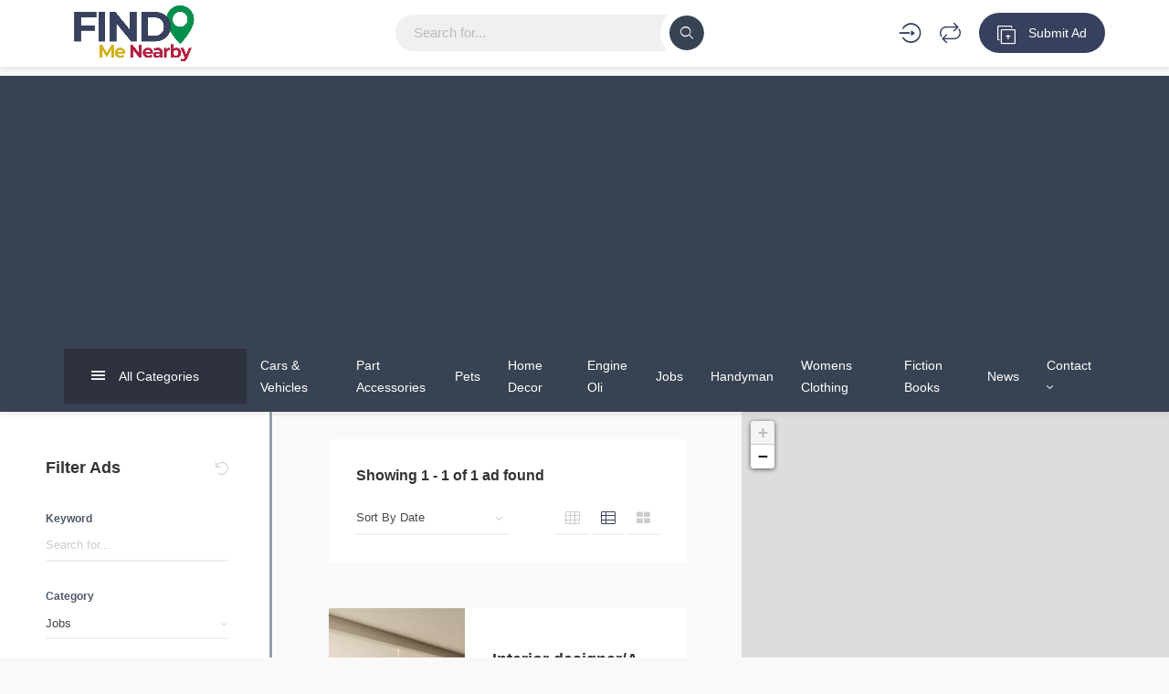

--- FILE ---
content_type: text/html; charset=UTF-8
request_url: https://www.findmenearby.com.au/near-by/interior-design/
body_size: 27010
content:
<!DOCTYPE html>
<html lang="en-AU" prefix="og: https://ogp.me/ns#">
<head>
    <meta charset="UTF-8">
    <meta name="viewport" content="width=device-width, initial-scale=1, maximum-scale=1">
    
<!-- Search Engine Optimisation by Rank Math - https://rankmath.com/ -->
<title>Top Interior Design Manufacturers, Interior Design Wholesalers Australia, Interior Design Suppliers, Interior Design Directory, Interior Design Exporters</title>
<meta name="description" content="Online business directory of Interior Design manufacturers, Interior Design wholesalers Australia, Interior Design suppliers, Interior Design directory, Interior Design exporters. Get here companies dealing in Interior Design along with contact and product details."/>
<meta name="robots" content="follow, index, max-snippet:-1, max-video-preview:-1, max-image-preview:large"/>
<link rel="canonical" href="https://www.findmenearby.com.au/near-by/interior-design/" />
<meta property="og:locale" content="en_US" />
<meta property="og:type" content="article" />
<meta property="og:title" content="Top Interior Design Manufacturers, Interior Design Wholesalers Australia, Interior Design Suppliers, Interior Design Directory, Interior Design Exporters" />
<meta property="og:description" content="Online business directory of Interior Design manufacturers, Interior Design wholesalers Australia, Interior Design suppliers, Interior Design directory, Interior Design exporters. Get here companies dealing in Interior Design along with contact and product details." />
<meta property="og:url" content="https://www.findmenearby.com.au/near-by/interior-design/" />
<meta property="og:site_name" content="Find Me Nearby" />
<meta property="article:publisher" content="https://www.facebook.com/findmenearby/" />
<meta property="og:image" content="https://i0.wp.com/www.findmenearby.com.au/wp-content/uploads/2019/09/orignal.png" />
<meta property="og:image:secure_url" content="https://i0.wp.com/www.findmenearby.com.au/wp-content/uploads/2019/09/orignal.png" />
<meta property="og:image:width" content="683" />
<meta property="og:image:height" content="268" />
<meta property="og:image:alt" content="Find Me Nearrby Logo" />
<meta property="og:image:type" content="image/png" />
<meta name="twitter:card" content="summary_large_image" />
<meta name="twitter:title" content="Top Interior Design Manufacturers, Interior Design Wholesalers Australia, Interior Design Suppliers, Interior Design Directory, Interior Design Exporters" />
<meta name="twitter:description" content="Online business directory of Interior Design manufacturers, Interior Design wholesalers Australia, Interior Design suppliers, Interior Design directory, Interior Design exporters. Get here companies dealing in Interior Design along with contact and product details." />
<meta name="twitter:image" content="https://i0.wp.com/www.findmenearby.com.au/wp-content/uploads/2019/09/orignal.png" />
<meta name="twitter:label1" content="Ads" />
<meta name="twitter:data1" content="1" />
<script data-jetpack-boost="ignore" type="application/ld+json" class="rank-math-schema">{"@context":"https://schema.org","@graph":[{"@type":"Person","@id":"https://www.findmenearby.com.au/#person","name":"Find Me Nearby","url":"https://www.findmenearby.com.au","sameAs":["https://www.facebook.com/findmenearby/"],"email":"info@findmenearby.com.au","address":{"@type":"PostalAddress","streetAddress":"1366 Centre Road","addressLocality":"Clayton","addressRegion":"Victoria","postalCode":"3168","addressCountry":"Australia"},"telephone":"+61 450 747 874","image":{"@type":"ImageObject","@id":"https://www.findmenearby.com.au/#logo","url":"https://www.findmenearby.com.au/wp-content/uploads/2019/09/orignal.png","contentUrl":"https://www.findmenearby.com.au/wp-content/uploads/2019/09/orignal.png","caption":"Find Me Nearby","inLanguage":"en-AU","width":"683","height":"268"}},{"@type":"WebSite","@id":"https://www.findmenearby.com.au/#website","url":"https://www.findmenearby.com.au","name":"Find Me Nearby","publisher":{"@id":"https://www.findmenearby.com.au/#person"},"inLanguage":"en-AU"},{"@type":"CollectionPage","@id":"https://www.findmenearby.com.au/near-by/interior-design/#webpage","url":"https://www.findmenearby.com.au/near-by/interior-design/","name":"Top Interior Design Manufacturers, Interior Design Wholesalers Australia, Interior Design Suppliers, Interior Design Directory, Interior Design Exporters","isPartOf":{"@id":"https://www.findmenearby.com.au/#website"},"inLanguage":"en-AU"}]}</script>
<!-- /Rank Math WordPress SEO plugin -->

<link rel='dns-prefetch' href='//www.google.com' />
<link rel='dns-prefetch' href='//unpkg.com' />

<link rel='preconnect' href='//i0.wp.com' />
<link rel="alternate" type="application/rss+xml" title="Find Me Nearby &raquo; Feed" href="https://www.findmenearby.com.au/feed/" />
<link rel="alternate" type="application/rss+xml" title="Find Me Nearby &raquo; Comments Feed" href="https://www.findmenearby.com.au/comments/feed/" />
<link rel="alternate" type="application/rss+xml" title="Find Me Nearby &raquo; Interior Design Category Feed" href="https://www.findmenearby.com.au/near-by/interior-design/feed/" />
<link rel="alternate" type="application/rss+xml" title="Find Me Nearby &raquo; Stories Feed" href="https://www.findmenearby.com.au/web-stories/feed/"><link rel='stylesheet' id='all-css-7c1447cb167dedb19774ccb61e805834' href='https://www.findmenearby.com.au/_jb_static/??6136543aa4' type='text/css' media='all' />
<style id='adifier-style-inline-css'>
body,.mapboxgl-popup-content .price,.infoBox .price{font-family: 'Montserrat', Arial, Helvetica, sans-serif;font-size: 14px;line-height: 24px;font-weight: 400;color: #484848;}.infoBox .price,.mapboxgl-popup-content .price{font-weight: 600;}input[type="submit"],a, a:active, a:focus{color: #666}/* FONT 500 */.navigation li a,.special-nav a,.single-advert-title .breadcrumbs{font-family: 'Montserrat', sans-serif;}/* FONT 400 */.author-address em,.contact-seller em,.reveal-phone em,.header-search select,.header-search input{font-family: 'Montserrat', sans-serif;}.pagination > span,.pagination a,body .kc_tabs_nav > li > a{font-family: 'Montserrat', sans-serif;font-weight: 700;color: #333;}.header-alike,.af-title p,.element-qs input,body .elementor-widget-tabs .elementor-tab-title,body .elementor-widget-tabs .elementor-tab-title a,body .elementor-widget-accordion .elementor-accordion .elementor-accordion-title{font-family: 'Montserrat', sans-serif;}h1, h2, h3, h4, h5, h6{font-family: 'Montserrat', sans-serif;line-height: 1.3;}h1, h2, h3, h4, h5, h6,h1 a, h2 a, h3 a, h4 a, h5 a, h6 a,h1 a:focus, h2 a:focus, h3 a:focus, h4 a:focus, h5 a:focus, h6 a:focus,.leaflet-container .adv-title a{color: #333;}h1, .h1-size{font-size: 40px;}h2, .h2-size{font-size: 35px;}h3, .h3-size{font-size: 30px;}h4, .h4-size{font-size: 25px;}h5, .h5-size{font-size: 18px;}h6, .h6-size{font-size: 16px;}a:hover,.article-title a:hover,h1 a:focus:hover, h2 a:focus:hover, h3 a:focus:hover, h4 a:focus:hover, h5 a:focus:hover, h6 a:focus:hover,.styled-radio.active label:before,.styled-radio input:checked + label:before,.styled-checkbox.active label:before,.styled-checkbox input:checked + label:before,.owl-video-play-icon:hover:before,.adverts-slider .owl-nav > div,.account-btn,.account-btn:focus,.account-btn:active,.navigation a:hover,.navigation li.current-menu-ancestor > a,.navigation li.current_page_ancestor > a,.navigation li.current_page_ancestor > a:visited,.navigation li.current_page_item > a,.navigation li.current_page_item > a:visited,.navigation li.current-menu-item > a,.navigation li.current-menu-item > a:visited,.bid-login,.bid-login:active,.bid-login:focus,.bid-login:hover,.error404 .white-block-content i,.or-divider h6,.cf-loader,.layout-view a.active,.no-advert-found i,.single-advert-actions li a:hover,.widget_adifier_advert_locations i,.elementor-widget-wp-widget-adifier_advert_locations i,body .kc_accordion_header.ui-state-active > a,.author-no-listing i,.adverts-filter ul li.active a,.image-input-wrap a:hover i,.mess-loading,.con-loading,.open-reponse-form,.promotion-description-toggle,.promotion-description-toggle:focus,#purchase .loader,.purchase-loader i,.video-input-wrap a:hover,.another-video:hover,.user-rating,.rate-user,.reset-search:focus:hover,.element-categories-tree li a:hover,.element-categories-tree .view-more a:hover,.advert-item .aficon-heart,.random-author-ads .aficon-heart,.advert-carde .compare-add.active,.compare-add.active,.compare-add.active:hover,.compare-add.active:active,.toggle-conversations,.toggle-conversations:hover,.toggle-conversations:active,.element-categories-table > a:hover h6,.user-details-list a, .user-details-list a:active, .user-details-list a:focus,.element-categories-v-list a:hover h5,body .elementor-widget-accordion .elementor-active .elementor-accordion-icon, body .elementor-widget-accordion .elementor-active .elementor-accordion-title,body .elementor-accordion .elementor-tab-title.elementor-active a,.leaflet-container .adv-title a:hover{color: #37405d;}@media (max-width: 1024px){.small-sidebar-open, .special-nav a, .special-nav a:focus, .special-nav a:active{color: #37405d;}}blockquote,.owl-carousel .owl-video-play-icon:hover,.owl-video-play-icon:hover:before,.filter-slider.ui-slider .ui-state-default, .filter-slider.ui-slider .ui-widget-content .ui-state-default,.filter-slider.ui-slider .ui-state-focus, .filter-slider.ui-slider .ui-state-hover, .filter-slider.ui-slider .ui-widget-content .ui-state-focus,.filter-slider.ui-slider .ui-widget-content .ui-state-hover,.promotion:not(.disabled):not(.inactive) .promo-price-item:hover,.layout-view a:hover,.adverts-filter ul li.active a,input:focus, textarea:focus, select:focus,.select2-container--open.select2-container--default .select2-selection--single{border-color: #37405d;}.rtl .conversation-wrap.current,.rtl .conversation-wrap:hover{border-right-color: #37405d;}.author-sidebar li.active{border-left-color: #37405d;}.scroll-element .scroll-element_track,.scroll-element .scroll-bar,.scroll-element:hover .scroll-bar.scroll-element.scroll-draggable .scroll-bar,.pagination > span:not(.dots),.pagination a.current,.af-interactive-slider a{background-color: #37405d;}.af-button,input[type="submit"],.af-button:focus,.af-button:active,.filter-slider.ui-slider .ui-slider-range,.comment-avatar .icon-user,.author-address,.single-price,.kc-search .af-button,.kc-search .af-button:hover,.kc-search .af-button:focus,.kc-search .af-button:active,body .kc_tabs_nav > .ui-tabs-active > a,body .kc_tabs_nav > .ui-tabs-active > a:hover,body .kc_tabs_nav > .ui-tabs-active > a,body .kc_tabs_nav > li > a:hover,.message-actions a:not(.disabled):hover,.profile-advert .action a:nth-child(1):hover i,.profile-advert .action a:nth-child(4) i,body .elementor-widget-tabs .elementor-tab-title:hover,body .elementor-widget-tabs .elementor-tab-title.elementor-active{background: #37405d;}@media (min-width: 1025px){.submit-btn,.submit-btn:focus,.submit-btn:active{background: #37405d;color: #ffffff;}.submit-btn:hover{background: #b32041;color: #fff;}}@media (max-width: 1024px){.submit-btn,.submit-btn:focus,.submit-btn:active{color: #37405d;}}.af-button,input[type="submit"],.af-button:focus,.af-button:active,.pagination > span:not(.dots),.pagination a.current,.comment-avatar .icon-user,.single-price,.single-price .price,.single-price .price span:not(.price-symbol):not(.text-price),.kc-search .af-button,.kc-search .af-button:hover,.kc-search .af-button:focus,.kc-search .af-button:active,body .kc_tabs_nav > .ui-tabs-active > a,body .kc_tabs_nav > .ui-tabs-active > a:hover,body .kc_tabs_nav > .ui-tabs-active > a,body .kc_tabs_nav > li > a:hover,.message-actions a:not(.disabled):hover,.af-interactive-slider a:hover,.status.live,body .elementor-widget-tabs .elementor-tab-title:hover,body .elementor-widget-tabs .elementor-tab-title.elementor-active{color: #ffffff;}.af-button:hover,.af-button.af-secondary:hover,input[type="submit"]:hover,.pagination a:hover,.author-address i,.kc-search .af-button:hover,.bidding-history:hover,.af-interactive-slider a:hover{background: #b32041;}.element-categories-list svg,.element-categories-v-list a:hover svg,.element-categories-transparent-wrap svg,.element-categories-table svg,.widget_adifier_advert_categories a:hover svg,.header-cats a:hover svg{fill: #b32041;}.af-button:hover,.af-button.af-secondary:hover,input[type="submit"]:hover,.pagination a:hover,.author-address i,.kc-search .af-button:hover,.bidding-history:hover,.af-interactive-slider a:hover{color: #fff;}.modal-header a:hover,.profile-advert-cats a:hover{color: #b32041;}.header-search > a,.header-search > a:hover,.header-search > a:focus,.af-button.af-cta{background: #ff5a5f;color: #fff;}.header-search > a:hover,.af-button.af-cta:hover{background: #d54b4f;color: #fff;}.logo{width: 150px;}.page-title{background-color: #2a2f36;background-image: url(https://www.findmenearby.com.au/wp-content/uploads/2019/10/Classifieds-header-background.png);}.page-title,.page-title h1,.page-title a,.breadcrumbs{color: #ffffff;}.bottom-advert-meta .price{color: #d54b4f;}.bottom-sidebar-wrap{background: #374252;}.bottom-sidebar-wrap,.bottom-sidebar-wrap a,.bottom-sidebar-wrap a:hover,.bottom-sidebar-wrap a:focus{color: #959ba7;}.bottom-sidebar-wrap .widget .white-block-title h5,.bottom-sidebar-wrap a:hover{color: #ffffff;}.price-table-price{background: #374252;color: #ffffff;}.price-table-title h5{background: #2e3744;color: #ffffff;}.price-table-element .af-button:focus,.price-table-element .af-button:active,.price-table-element .af-button{background: #374252;color: #ffffff;}.price-table-element .af-button:hover{background: #2e3744;color: #ffffff;}.active-price-table .price-table-price{background: #00a591;color: #ffffff;}.active-price-table .price-table-title h5{background: #008c77;color: #ffffff;}.active-price-table.price-table-element .af-button:focus,.active-price-table.price-table-element .af-button:active,.active-price-table.price-table-element .af-button{background: #00a591;color: #ffffff;}.active-price-table.price-table-element .af-button:hover{background: #008c77;color: #ffffff;}.copyrights{background: #108e10;}.copyrights div,.copyrights a,.copyrights a:hover,.copyrights a:focus{color: #ffffff;}.copyrights a:hover{color: #ffffff;}.subscription-footer{background: #ffffff}.subscription-footer,.subscription-footer h4{color: #2d323e}.subscription-footer .submit-ajax-form,.subscription-footer .submit-ajax-form:hover,.subscription-footer .submit-ajax-form:active,.subscription-footer .submit-ajax-form:visited{background: #2d323e;color: #ffffff;}.subscription-footer input{border-color: #2d323e;}/* CTAs */.reveal-phone,.reveal-phone:focus,.reveal-phone:hover{color: #ffffff;background: #ff5a5f;}.reveal-phone i{background: #d54b4f;}.contact-seller,.contact-seller:focus,.contact-seller:hover,.bidding-history,.bidding-history:focus,.phone-code-send-again,.phone-code-send-again:focus{color: #ffffff;background: #4b586b;}@media (min-width: 431px){.header-3 .account-btn,.header-3 .account-btn:focus,.header-3 .account-btn:active,.header-3 .submit-btn,.header-3 .submit-btn:focus,.header-3 .submit-btn:active,.header-3 .small-sidebar-open,.header-3 .small-sidebar-open:focus,.header-3 .small-sidebar-open:active{color: #ffffff;}}.header-2.sticky-header.header-3:not(.sticky-nav){background: rgba(55,66,82,0.4);}.header-2.sticky-header{background: #374252;}@media (min-width: 1025px){.header-2 .navigation > li > a{color: #ffffff;}.header-2 .navigation > li.current-menu-ancestor > a,.header-2 .navigation > li.current_page_ancestor > a,.header-2 .navigation > li.current_page_ancestor > a:visited,.header-2 .navigation > li.current_page_item > a,.header-2 .navigation > li.current_page_item > a:visited,.header-2 .navigation > li.current-menu-item > a,.header-2 .navigation > li.current-menu-item > a:visited,.header-2 .navigation > li > a:hover{color: #ffffff;}.header-2.sticky-header .account-btn,.header-2.sticky-header .account-btn:focus,.header-2.sticky-header .account-btn:active{color: #ffffff;}.header-2.sticky-header:not(.header-3) .submit-btn,.header-2.sticky-header:not(.header-3) .submit-btn:focus,.header-2.sticky-header:not(.header-3) .submit-btn:active{color: #ffffff;border: 2px solid #ffffff;}.header-2.sticky-header:not(.header-3) .submit-btn:hover{color: #ffffff;}}.header-5 .navigation-wrap,body > header.header-5 .special-nav,.header-5{background: #374252;}.header-5 .navigation > li > a{color: #ffffff;}@media (max-width: 1024px){.header-5 .navigation > li  a{color: #ffffff;}}.header-5 .navigation > li.current-menu-ancestor > a,.header-5 .navigation > li.current_page_ancestor > a,.header-5 .navigation > li.current_page_ancestor > a:visited,.header-5 .navigation > li.current_page_item > a,.header-5 .navigation > li.current_page_item > a:visited,.header-5 .navigation > li.current-menu-item > a,.header-5 .navigation > li.current-menu-item > a:visited,.header-5 .navigation > li > a:hover{color: #ffffff;}.header-5.sticky-header .special-nav .show-on-414 a,.header-5.sticky-header .special-nav .show-on-414 a:focus,.header-5.sticky-header .special-nav .show-on-414 a:active,.header-5.sticky-header .account-btn,.header-5.sticky-header .account-btn:focus,.header-5.sticky-header .account-btn:active,.header-5.sticky-header .small-sidebar-open,.header-5.sticky-header .small-sidebar-open:focus,.header-5.sticky-header .small-sidebar-open:hover,.header-5.sticky-header .submit-btn,.header-5.sticky-header .submit-btn:focus,.header-5.sticky-header .submit-btn:active{color: #ffffff;background: transparent;}@media (min-width: 1025px){.header-5.sticky-header:not(.header-3) .submit-btn,.header-5.sticky-header:not(.header-3) .submit-btn:focus,.header-5.sticky-header:not(.header-3) .submit-btn:active{color: #ffffff;border: 2px solid #ffffff;}}.header-4.upper-header {    padding: 5px 0px;}
/*# sourceURL=adifier-style-inline-css */
</style>
<style id='wp-img-auto-sizes-contain-inline-css'>
img:is([sizes=auto i],[sizes^="auto," i]){contain-intrinsic-size:3000px 1500px}
/*# sourceURL=wp-img-auto-sizes-contain-inline-css */
</style>
<style id='wp-emoji-styles-inline-css'>

	img.wp-smiley, img.emoji {
		display: inline !important;
		border: none !important;
		box-shadow: none !important;
		height: 1em !important;
		width: 1em !important;
		margin: 0 0.07em !important;
		vertical-align: -0.1em !important;
		background: none !important;
		padding: 0 !important;
	}
/*# sourceURL=wp-emoji-styles-inline-css */
</style>
<style id='classic-theme-styles-inline-css'>
/*! This file is auto-generated */
.wp-block-button__link{color:#fff;background-color:#32373c;border-radius:9999px;box-shadow:none;text-decoration:none;padding:calc(.667em + 2px) calc(1.333em + 2px);font-size:1.125em}.wp-block-file__button{background:#32373c;color:#fff;text-decoration:none}
/*# sourceURL=/wp-includes/css/classic-themes.min.css */
</style>
<style id='global-styles-inline-css'>
:root{--wp--preset--aspect-ratio--square: 1;--wp--preset--aspect-ratio--4-3: 4/3;--wp--preset--aspect-ratio--3-4: 3/4;--wp--preset--aspect-ratio--3-2: 3/2;--wp--preset--aspect-ratio--2-3: 2/3;--wp--preset--aspect-ratio--16-9: 16/9;--wp--preset--aspect-ratio--9-16: 9/16;--wp--preset--color--black: #000000;--wp--preset--color--cyan-bluish-gray: #abb8c3;--wp--preset--color--white: #ffffff;--wp--preset--color--pale-pink: #f78da7;--wp--preset--color--vivid-red: #cf2e2e;--wp--preset--color--luminous-vivid-orange: #ff6900;--wp--preset--color--luminous-vivid-amber: #fcb900;--wp--preset--color--light-green-cyan: #7bdcb5;--wp--preset--color--vivid-green-cyan: #00d084;--wp--preset--color--pale-cyan-blue: #8ed1fc;--wp--preset--color--vivid-cyan-blue: #0693e3;--wp--preset--color--vivid-purple: #9b51e0;--wp--preset--gradient--vivid-cyan-blue-to-vivid-purple: linear-gradient(135deg,rgb(6,147,227) 0%,rgb(155,81,224) 100%);--wp--preset--gradient--light-green-cyan-to-vivid-green-cyan: linear-gradient(135deg,rgb(122,220,180) 0%,rgb(0,208,130) 100%);--wp--preset--gradient--luminous-vivid-amber-to-luminous-vivid-orange: linear-gradient(135deg,rgb(252,185,0) 0%,rgb(255,105,0) 100%);--wp--preset--gradient--luminous-vivid-orange-to-vivid-red: linear-gradient(135deg,rgb(255,105,0) 0%,rgb(207,46,46) 100%);--wp--preset--gradient--very-light-gray-to-cyan-bluish-gray: linear-gradient(135deg,rgb(238,238,238) 0%,rgb(169,184,195) 100%);--wp--preset--gradient--cool-to-warm-spectrum: linear-gradient(135deg,rgb(74,234,220) 0%,rgb(151,120,209) 20%,rgb(207,42,186) 40%,rgb(238,44,130) 60%,rgb(251,105,98) 80%,rgb(254,248,76) 100%);--wp--preset--gradient--blush-light-purple: linear-gradient(135deg,rgb(255,206,236) 0%,rgb(152,150,240) 100%);--wp--preset--gradient--blush-bordeaux: linear-gradient(135deg,rgb(254,205,165) 0%,rgb(254,45,45) 50%,rgb(107,0,62) 100%);--wp--preset--gradient--luminous-dusk: linear-gradient(135deg,rgb(255,203,112) 0%,rgb(199,81,192) 50%,rgb(65,88,208) 100%);--wp--preset--gradient--pale-ocean: linear-gradient(135deg,rgb(255,245,203) 0%,rgb(182,227,212) 50%,rgb(51,167,181) 100%);--wp--preset--gradient--electric-grass: linear-gradient(135deg,rgb(202,248,128) 0%,rgb(113,206,126) 100%);--wp--preset--gradient--midnight: linear-gradient(135deg,rgb(2,3,129) 0%,rgb(40,116,252) 100%);--wp--preset--font-size--small: 13px;--wp--preset--font-size--medium: 20px;--wp--preset--font-size--large: 36px;--wp--preset--font-size--x-large: 42px;--wp--preset--spacing--20: 0.44rem;--wp--preset--spacing--30: 0.67rem;--wp--preset--spacing--40: 1rem;--wp--preset--spacing--50: 1.5rem;--wp--preset--spacing--60: 2.25rem;--wp--preset--spacing--70: 3.38rem;--wp--preset--spacing--80: 5.06rem;--wp--preset--shadow--natural: 6px 6px 9px rgba(0, 0, 0, 0.2);--wp--preset--shadow--deep: 12px 12px 50px rgba(0, 0, 0, 0.4);--wp--preset--shadow--sharp: 6px 6px 0px rgba(0, 0, 0, 0.2);--wp--preset--shadow--outlined: 6px 6px 0px -3px rgb(255, 255, 255), 6px 6px rgb(0, 0, 0);--wp--preset--shadow--crisp: 6px 6px 0px rgb(0, 0, 0);}:where(.is-layout-flex){gap: 0.5em;}:where(.is-layout-grid){gap: 0.5em;}body .is-layout-flex{display: flex;}.is-layout-flex{flex-wrap: wrap;align-items: center;}.is-layout-flex > :is(*, div){margin: 0;}body .is-layout-grid{display: grid;}.is-layout-grid > :is(*, div){margin: 0;}:where(.wp-block-columns.is-layout-flex){gap: 2em;}:where(.wp-block-columns.is-layout-grid){gap: 2em;}:where(.wp-block-post-template.is-layout-flex){gap: 1.25em;}:where(.wp-block-post-template.is-layout-grid){gap: 1.25em;}.has-black-color{color: var(--wp--preset--color--black) !important;}.has-cyan-bluish-gray-color{color: var(--wp--preset--color--cyan-bluish-gray) !important;}.has-white-color{color: var(--wp--preset--color--white) !important;}.has-pale-pink-color{color: var(--wp--preset--color--pale-pink) !important;}.has-vivid-red-color{color: var(--wp--preset--color--vivid-red) !important;}.has-luminous-vivid-orange-color{color: var(--wp--preset--color--luminous-vivid-orange) !important;}.has-luminous-vivid-amber-color{color: var(--wp--preset--color--luminous-vivid-amber) !important;}.has-light-green-cyan-color{color: var(--wp--preset--color--light-green-cyan) !important;}.has-vivid-green-cyan-color{color: var(--wp--preset--color--vivid-green-cyan) !important;}.has-pale-cyan-blue-color{color: var(--wp--preset--color--pale-cyan-blue) !important;}.has-vivid-cyan-blue-color{color: var(--wp--preset--color--vivid-cyan-blue) !important;}.has-vivid-purple-color{color: var(--wp--preset--color--vivid-purple) !important;}.has-black-background-color{background-color: var(--wp--preset--color--black) !important;}.has-cyan-bluish-gray-background-color{background-color: var(--wp--preset--color--cyan-bluish-gray) !important;}.has-white-background-color{background-color: var(--wp--preset--color--white) !important;}.has-pale-pink-background-color{background-color: var(--wp--preset--color--pale-pink) !important;}.has-vivid-red-background-color{background-color: var(--wp--preset--color--vivid-red) !important;}.has-luminous-vivid-orange-background-color{background-color: var(--wp--preset--color--luminous-vivid-orange) !important;}.has-luminous-vivid-amber-background-color{background-color: var(--wp--preset--color--luminous-vivid-amber) !important;}.has-light-green-cyan-background-color{background-color: var(--wp--preset--color--light-green-cyan) !important;}.has-vivid-green-cyan-background-color{background-color: var(--wp--preset--color--vivid-green-cyan) !important;}.has-pale-cyan-blue-background-color{background-color: var(--wp--preset--color--pale-cyan-blue) !important;}.has-vivid-cyan-blue-background-color{background-color: var(--wp--preset--color--vivid-cyan-blue) !important;}.has-vivid-purple-background-color{background-color: var(--wp--preset--color--vivid-purple) !important;}.has-black-border-color{border-color: var(--wp--preset--color--black) !important;}.has-cyan-bluish-gray-border-color{border-color: var(--wp--preset--color--cyan-bluish-gray) !important;}.has-white-border-color{border-color: var(--wp--preset--color--white) !important;}.has-pale-pink-border-color{border-color: var(--wp--preset--color--pale-pink) !important;}.has-vivid-red-border-color{border-color: var(--wp--preset--color--vivid-red) !important;}.has-luminous-vivid-orange-border-color{border-color: var(--wp--preset--color--luminous-vivid-orange) !important;}.has-luminous-vivid-amber-border-color{border-color: var(--wp--preset--color--luminous-vivid-amber) !important;}.has-light-green-cyan-border-color{border-color: var(--wp--preset--color--light-green-cyan) !important;}.has-vivid-green-cyan-border-color{border-color: var(--wp--preset--color--vivid-green-cyan) !important;}.has-pale-cyan-blue-border-color{border-color: var(--wp--preset--color--pale-cyan-blue) !important;}.has-vivid-cyan-blue-border-color{border-color: var(--wp--preset--color--vivid-cyan-blue) !important;}.has-vivid-purple-border-color{border-color: var(--wp--preset--color--vivid-purple) !important;}.has-vivid-cyan-blue-to-vivid-purple-gradient-background{background: var(--wp--preset--gradient--vivid-cyan-blue-to-vivid-purple) !important;}.has-light-green-cyan-to-vivid-green-cyan-gradient-background{background: var(--wp--preset--gradient--light-green-cyan-to-vivid-green-cyan) !important;}.has-luminous-vivid-amber-to-luminous-vivid-orange-gradient-background{background: var(--wp--preset--gradient--luminous-vivid-amber-to-luminous-vivid-orange) !important;}.has-luminous-vivid-orange-to-vivid-red-gradient-background{background: var(--wp--preset--gradient--luminous-vivid-orange-to-vivid-red) !important;}.has-very-light-gray-to-cyan-bluish-gray-gradient-background{background: var(--wp--preset--gradient--very-light-gray-to-cyan-bluish-gray) !important;}.has-cool-to-warm-spectrum-gradient-background{background: var(--wp--preset--gradient--cool-to-warm-spectrum) !important;}.has-blush-light-purple-gradient-background{background: var(--wp--preset--gradient--blush-light-purple) !important;}.has-blush-bordeaux-gradient-background{background: var(--wp--preset--gradient--blush-bordeaux) !important;}.has-luminous-dusk-gradient-background{background: var(--wp--preset--gradient--luminous-dusk) !important;}.has-pale-ocean-gradient-background{background: var(--wp--preset--gradient--pale-ocean) !important;}.has-electric-grass-gradient-background{background: var(--wp--preset--gradient--electric-grass) !important;}.has-midnight-gradient-background{background: var(--wp--preset--gradient--midnight) !important;}.has-small-font-size{font-size: var(--wp--preset--font-size--small) !important;}.has-medium-font-size{font-size: var(--wp--preset--font-size--medium) !important;}.has-large-font-size{font-size: var(--wp--preset--font-size--large) !important;}.has-x-large-font-size{font-size: var(--wp--preset--font-size--x-large) !important;}
:where(.wp-block-post-template.is-layout-flex){gap: 1.25em;}:where(.wp-block-post-template.is-layout-grid){gap: 1.25em;}
:where(.wp-block-term-template.is-layout-flex){gap: 1.25em;}:where(.wp-block-term-template.is-layout-grid){gap: 1.25em;}
:where(.wp-block-columns.is-layout-flex){gap: 2em;}:where(.wp-block-columns.is-layout-grid){gap: 2em;}
:root :where(.wp-block-pullquote){font-size: 1.5em;line-height: 1.6;}
/*# sourceURL=global-styles-inline-css */
</style>
<link rel='stylesheet' id='adifier-fonts-css' href='//www.findmenearby.com.au/wp-content/uploads/omgf/adifier-fonts/adifier-fonts.css?ver=1686398230' media='all' />
<link rel='stylesheet' id='adifier-map-style-css' href='//unpkg.com/leaflet@1.6.0/dist/leaflet.css?ver=0b094b97b5cbad83ec0702ff86828781' media='all' />








<link rel="https://api.w.org/" href="https://www.findmenearby.com.au/wp-json/" /><link rel="alternate" title="JSON" type="application/json" href="https://www.findmenearby.com.au/wp-json/wp/v2/advert-category/615" /><link rel="EditURI" type="application/rsd+xml" title="RSD" href="https://www.findmenearby.com.au/xmlrpc.php?rsd" />

<meta name="generator" content="Redux 4.5.10" /><!-- HFCM by 99 Robots - Snippet # 1: Adsense Global -->



<!-- /end HFCM by 99 Robots -->
<!-- HFCM by 99 Robots - Snippet # 2: Google Analytics -->
<!-- Global site tag (gtag.js) - Google Analytics -->


<!-- /end HFCM by 99 Robots -->
<!-- HFCM by 99 Robots - Snippet # 3: Google Webmaster -->
<meta name="google-site-verification" content="T3V53TXJSy2A3tnjc1zqKwVnKIbUoQtbVtwftpgd-4g" />
<!-- /end HFCM by 99 Robots -->
<meta name="ti-site-data" content="eyJyIjoiMTo1ITc6MTEhMzA6MjUiLCJvIjoiaHR0cHM6XC9cL3d3dy5maW5kbWVuZWFyYnkuY29tLmF1XC93cC1hZG1pblwvYWRtaW4tYWpheC5waHA/YWN0aW9uPXRpX29ubGluZV91c2Vyc19nb29nbGUmYW1wO3A9JTJGbmVhci1ieSUyRmludGVyaW9yLWRlc2lnbiUyRiZhbXA7X3dwbm9uY2U9NDNjNzQyZTFmNyJ9" /><meta name="generator" content="Elementor 3.34.2; features: additional_custom_breakpoints; settings: css_print_method-external, google_font-enabled, font_display-auto">
<style type="text/css">.recentcomments a{display:inline !important;padding:0 !important;margin:0 !important;}</style>      <meta name="onesignal" content="wordpress-plugin"/>
            
			<style>
				.e-con.e-parent:nth-of-type(n+4):not(.e-lazyloaded):not(.e-no-lazyload),
				.e-con.e-parent:nth-of-type(n+4):not(.e-lazyloaded):not(.e-no-lazyload) * {
					background-image: none !important;
				}
				@media screen and (max-height: 1024px) {
					.e-con.e-parent:nth-of-type(n+3):not(.e-lazyloaded):not(.e-no-lazyload),
					.e-con.e-parent:nth-of-type(n+3):not(.e-lazyloaded):not(.e-no-lazyload) * {
						background-image: none !important;
					}
				}
				@media screen and (max-height: 640px) {
					.e-con.e-parent:nth-of-type(n+2):not(.e-lazyloaded):not(.e-no-lazyload),
					.e-con.e-parent:nth-of-type(n+2):not(.e-lazyloaded):not(.e-no-lazyload) * {
						background-image: none !important;
					}
				}
			</style>
			</head>
<body class="archive tax-advert-category term-interior-design term-615 wp-theme-adifier elementor-default elementor-kit-12223">


	
	<header class="header-4 upper-header">
	<div class="container">
		<div class="flex-wrap">
			<div class="show-on-414">
				<a href="javascript:void(0);" class="small-sidebar-open navigation-trigger" data-target=".navigation-wrap">
	<i class="aficon-align-justify"></i>
	<span class="small-icon">Menu</span>
</a>			</div>			
					<a href="https://www.findmenearby.com.au/" class="logo">
							<img fetchpriority="high" src="https://www.findmenearby.com.au/wp-content/uploads/2024/06/Find-Me-Nearby-Logo-2.0.png" alt="logo" width="1080" height="450"/>
							</a>
		<div class="dark-logo-wrap">
</div>			<div class="show-on-414">
				<a href="#" data-toggle="modal" data-target="#login" class="submit-btn-wrap submit-btn submit-redirect">
	<i class="aficon-add-ad"></i>
			<span>Submit Ad</span>			
			<span class="small-icon">Submit Ad</span>
</a>			</div>
			<form action="https://www.findmenearby.com.au/search/" class="header-4-search header-search flex-wrap">
				<div class="keyword-wrap">
	<input type="text" class="form-control" name="keyword" placeholder="Search for...">
</div>				<a href="javascript:void(0);" class="af-button submit-form">
					<i class="aficon-search"></i>
				</a>
			</form>
			<div class="special-nav flex-wrap">
	<a href="javascript:void(0);" class="account-btn small-sidebar-open search-trigger show-on-414" data-target=".search-sidebar">
		<i class="aficon-search"></i>
		<span class="small-icon">Search</span>
	</a>	
			<a href="#" data-toggle="modal" data-target="#login" class="account-btn header-user-icon" title="Login / Register">
			<i class="aficon-login"></i>
			<span class="small-icon">Account</span>
		</a>
							
					<a href="javascript:void(0);" class="account-btn compare-open" title="Compare">
				<i class="aficon-repeat"></i>
				<div class="compare-count"></div>
				<span class="small-icon">Compare</span>
			</a>
				<a href="#" data-toggle="modal" data-target="#login" class="submit-btn-wrap submit-btn submit-redirect">
	<i class="aficon-add-ad"></i>
			<span>Submit Ad</span>			
			<span class="small-icon">Submit Ad</span>
</a>		<a href="javascript:void(0);" class="small-sidebar-open navigation-trigger" data-target=".navigation-wrap">
	<i class="aficon-align-justify"></i>
	<span class="small-icon">Menu</span>
</a></div>		</div>
	</div>
</header>
<header class="header-2 header-4 lower-header sticky-header">
	<div class="container">
		<div class="flex-wrap flex-start-h">
					<a href="https://www.findmenearby.com.au/" class="logo">
							<img fetchpriority="high" src="https://www.findmenearby.com.au/wp-content/uploads/2024/06/Find-Me-Nearby-Logo-2.0.png" alt="logo" width="1080" height="450"/>
							</a>
					<div class="categories-dropdown header-alike">
				<a href="javascript:void(0);" class="header-cats-trigger flex-wrap flex-start-h">
					<i class="aficon-ion-android-menu"></i>
					All Categories				</a>
				<ul class="dropdown-menu header-cats list-unstyled  ">
												<li>
								<a href="https://www.findmenearby.com.au/near-by/cars-vehicles-au/">
																		Cars &amp; Vehicles								</a>
							</li>
														<li>
								<a href="https://www.findmenearby.com.au/near-by/refrigerated-vans/">
																		Refrigerated Vans								</a>
							</li>
														<li>
								<a href="https://www.findmenearby.com.au/near-by/cars-vans-utes/">
																		Cars, Vans &amp; Utes								</a>
							</li>
														<li>
								<a href="https://www.findmenearby.com.au/near-by/womens-clothing/">
																		Womens Clothing								</a>
							</li>
														<li>
								<a href="https://www.findmenearby.com.au/near-by/electronics-computer/">
																		Electronics &amp; Computer								</a>
							</li>
											</ul>
			</div>
			<div class="navigation-wrap">
	<ul class="navigation list-inline list-unstyled">
		<li id="menu-item-6567" class="menu-item menu-item-type-taxonomy menu-item-object-advert-category menu-item-6567"><a title="Cars &amp; Vehicles" href="https://www.findmenearby.com.au/near-by/cars-vehicles-au/">Cars &amp; Vehicles</a></li>
<li id="menu-item-12580" class="menu-item menu-item-type-taxonomy menu-item-object-advert-category menu-item-12580"><a title="Part Accessories" href="https://www.findmenearby.com.au/near-by/part-accessories-cars-vehicles/">Part Accessories</a></li>
<li id="menu-item-12581" class="menu-item menu-item-type-taxonomy menu-item-object-advert-category menu-item-12581"><a title="Pets" href="https://www.findmenearby.com.au/near-by/pets/">Pets</a></li>
<li id="menu-item-6570" class="menu-item menu-item-type-taxonomy menu-item-object-advert-category menu-item-6570"><a title="Home Decor" href="https://www.findmenearby.com.au/near-by/home-decor/">Home Decor</a></li>
<li id="menu-item-12582" class="menu-item menu-item-type-taxonomy menu-item-object-advert-category menu-item-12582"><a title="Engine Oli" href="https://www.findmenearby.com.au/near-by/engine-oli/">Engine Oli</a></li>
<li id="menu-item-12583" class="menu-item menu-item-type-taxonomy menu-item-object-advert-category current-advert-category-ancestor menu-item-12583"><a title="Jobs" href="https://www.findmenearby.com.au/near-by/jobs/">Jobs</a></li>
<li id="menu-item-6568" class="menu-item menu-item-type-taxonomy menu-item-object-advert-category menu-item-6568"><a title="Handyman" href="https://www.findmenearby.com.au/near-by/handyman/">Handyman</a></li>
<li id="menu-item-6794" class="menu-item menu-item-type-taxonomy menu-item-object-advert-category menu-item-6794"><a title="Womens Clothing" href="https://www.findmenearby.com.au/near-by/womens-clothing/">Womens Clothing</a></li>
<li id="menu-item-6795" class="menu-item menu-item-type-taxonomy menu-item-object-advert-category menu-item-6795"><a title="Fiction Books" href="https://www.findmenearby.com.au/near-by/fiction-books/">Fiction Books</a></li>
<li id="menu-item-6574" class="menu-item menu-item-type-post_type menu-item-object-page current_page_parent menu-item-6574"><a title="News" href="https://www.findmenearby.com.au/news/">News</a></li>
<li id="menu-item-6565" class="menu-item menu-item-type-post_type menu-item-object-page menu-item-has-children menu-item-6565 dropdown "><a title="Contact" href="https://www.findmenearby.com.au/contact/" data-toggle="dropdown" class="dropdown-toggle" data-hover="dropdown" aria-haspopup="true">Contact <i class="aficon-angle-down"></i></a>
<ul role="menu" class=" dropdown-menu">
	<li id="menu-item-6566" class="menu-item menu-item-type-post_type menu-item-object-page menu-item-privacy-policy menu-item-6566"><a title="Privacy Policy" href="https://www.findmenearby.com.au/privacy-policy/">Privacy Policy</a></li>
</ul>
</li>
	</ul>
</div>			<div class="flex-right">
			</div>
		</div>
	</div>
</header>	<main class="search-with-map flex-wrap flex-start-v">
		<div class="search-map-form">
			<form method="post" class="search-form" action="https://www.findmenearby.com.au/search/">
	<div class="white-block no-margin">
		<div class="white-block-title">
			<h5>Filter Ads</h5>
			<a href="javascript:void(0);" class="reset-search" title="Reset Search"><i class="aficon-undo"></i></a>
		</div>

		<div class="white-block-content">
			<div class="form-group">
				<label for="keyword">Keyword</label>
				<input type="text" class="keyword" name="keyword" id="keyword" value="" placeholder="Search for...">
			</div>

			<div class="form-group">
					<div class="taxonomy-multifilter-wrap">
		<input type="hidden" name="category" id="category" class="taxonomy-value-holder taxonomy-value-holder-category" value="615"/>
		<label>Category</label>		
				<select class="taxonomy-multifilter ignore-submit tm-level-0" data-hide_empty="true" data-level="0" data-taxonomy="advert-category" data-levels="4">
			<option data-children="false" value="">- Select -</option>
								<option data-children="false" value="3424" >2006 SUZUKI Intruder 250LC</option>
										<option data-children="false" value="3357" >4/591 Carlisle Ave Minchinbury NSW 2770</option>
										<option data-children="false" value="3556" >48 Compton Road Underwood QLD 4119</option>
										<option data-children="false" value="3604" >6 Marieanne Place Minchinbury NSW 2770</option>
										<option data-children="false" value="457" >Activities &amp; Hobbies</option>
										<option data-children="false" value="1512" >Administrator</option>
										<option data-children="false" value="1492" >Administrator &amp; Data Entry</option>
										<option data-children="false" value="1318" >Air Bike</option>
										<option data-children="false" value="1475" >Air Fryer</option>
										<option data-children="true" value="177" >Antiques, Art &amp; Collectables</option>
										<option data-children="false" value="391" >Audioxtra</option>
										<option data-children="false" value="1426" >Automotive</option>
										<option data-children="true" value="178" >Baby &amp; Children</option>
										<option data-children="false" value="4302" >Bass Hill</option>
										<option data-children="false" value="1513" >Beauty Business</option>
										<option data-children="false" value="1453" >Behind Scrubber</option>
										<option data-children="false" value="1262" >Belt</option>
										<option data-children="false" value="2960" >Berwick</option>
										<option data-children="false" value="3204" >Bibra Lake</option>
										<option data-children="false" value="1151" >Bike</option>
										<option data-children="false" value="2952" >bindgo city</option>
										<option data-children="true" value="179" >Boats &amp; Jet Skis</option>
										<option data-children="true" value="180" >Books, Music &amp; Games</option>
										<option data-children="false" value="2858" >Boreen Point</option>
										<option data-children="false" value="1459" >Bottles Cooler</option>
										<option data-children="false" value="274" >Brakes &amp; Suspension</option>
										<option data-children="false" value="3002" >Burwood Heights</option>
										<option data-children="false" value="1498" >Cafe Staff</option>
										<option data-children="false" value="291" >Car</option>
										<option data-children="true" value="181" >Cars &amp; Vehicles</option>
										<option data-children="false" value="1496" >Child Care Centre Cook</option>
										<option data-children="false" value="1516" >Childcare Educator</option>
										<option data-children="false" value="458" >Classes</option>
										<option data-children="true" value="182" >Clothing &amp; Jewelry</option>
										<option data-children="false" value="3949" >Coconut Grove, NT</option>
										<option data-children="false" value="2828" >commodore</option>
										<option data-children="false" value="3133" >Construction Vehicles</option>
										<option data-children="false" value="1500" >Cook</option>
										<option data-children="false" value="2945" >Cots Beeing</option>
										<option data-children="false" value="1060" >Courier</option>
										<option data-children="false" value="3069" >Curtains blinds</option>
										<option data-children="false" value="1523" >Customer Service</option>
										<option data-children="false" value="1489" >Dairy Farm</option>
										<option data-children="false" value="3088" >Dandenong</option>
										<option data-children="false" value="3283" >Dandenong North</option>
										<option data-children="false" value="1049" >Delivery and making</option>
										<option data-children="false" value="1050" >Driver</option>
										<option data-children="false" value="2654" >Drummer</option>
										<option data-children="false" value="2871" >East Corrimal</option>
										<option data-children="true" value="184" >Electronics &amp; Computer</option>
										<option data-children="false" value="1470" >Elna press</option>
										<option data-children="false" value="1416" >Engine Oli</option>
										<option data-children="false" value="1514" >English</option>
										<option data-children="false" value="460" >Events</option>
										<option data-children="false" value="1549" >Fiat</option>
										<option data-children="false" value="1326" >Fish Accessories</option>
										<option data-children="false" value="3234" >Flateshere &amp; Houseshare</option>
										<option data-children="false" value="1234" >Flatshare &amp; Houseshare</option>
										<option data-children="false" value="3018" >Floor Lamp</option>
										<option data-children="false" value="2833" >food</option>
										<option data-children="false" value="1553" >Ford</option>
										<option data-children="false" value="1551" >Forester</option>
										<option data-children="false" value="1550" >Freemont</option>
										<option data-children="false" value="461" >Garage Sale</option>
										<option data-children="false" value="1510" >Gardener</option>
										<option data-children="false" value="1540" >Getz</option>
										<option data-children="false" value="3147" >Gladstone</option>
										<option data-children="false" value="1096" >Glasses</option>
										<option data-children="false" value="1497" >Glazier</option>
										<option data-children="false" value="2864" >Glenelg</option>
										<option data-children="false" value="2880" >Glenory</option>
										<option data-children="false" value="2215" >Goyder Area</option>
										<option data-children="false" value="1548" >Grand Cherokee</option>
										<option data-children="false" value="3206" >Granville</option>
										<option data-children="false" value="2856" >Grovedale</option>
										<option data-children="false" value="2868" >Gumdale</option>
										<option data-children="false" value="1118" >Hat/Cap</option>
										<option data-children="false" value="1451" >Heater</option>
										<option data-children="false" value="2866" >HighField</option>
										<option data-children="false" value="1544" >Holder</option>
										<option data-children="true" value="186" >Home &amp; Garden</option>
										<option data-children="false" value="3071" >Home decore</option>
										<option data-children="false" value="1483" >Housekeeper</option>
										<option data-children="false" value="1539" >Hyundai</option>
										<option data-children="false" value="1494" >Independants Representative</option>
										<option data-children="false" value="1547" >Jeep</option>
										<option data-children="false" value="2829" >jimny</option>
										<option data-children="true" value="187" selected="selected">Jobs</option>
										<option data-children="false" value="3005" >Karnup</option>
										<option data-children="false" value="2849" >Kellyville</option>
										<option data-children="false" value="1457" >Kettle</option>
										<option data-children="false" value="1166" >Kids Shoes</option>
										<option data-children="false" value="3126" >Kitchen &amp; Dining</option>
										<option data-children="false" value="462" >Language Swap</option>
										<option data-children="false" value="3019" >Leight</option>
										<option data-children="false" value="2843" >Lexus</option>
										<option data-children="false" value="3020" >Lighting</option>
										<option data-children="false" value="3022" >Lightning</option>
										<option data-children="false" value="1462" >LPG Gas</option>
										<option data-children="false" value="2999" >manly</option>
										<option data-children="false" value="1541" >Mazda</option>
										<option data-children="false" value="2869" >Melbourne</option>
										<option data-children="false" value="1911" >Melbourne Region</option>
										<option data-children="false" value="1546" >Mercedes-Benz</option>
										<option data-children="false" value="3145" >Merimbula</option>
										<option data-children="false" value="3009" >MerryLands</option>
										<option data-children="false" value="1912" >Miscellaneous Good</option>
										<option data-children="false" value="188" >Miscellaneous Goods</option>
										<option data-children="false" value="2838" >Mitsubishi</option>
										<option data-children="false" value="2848" >morayfield</option>
										<option data-children="false" value="2874" >Mornington</option>
										<option data-children="false" value="3011" >Newcastle</option>
										<option data-children="false" value="1554" >Nissan</option>
										<option data-children="false" value="2754" >NSW</option>
										<option data-children="false" value="1491" >Office Manager</option>
										<option data-children="false" value="3015" >Officer</option>
										<option data-children="false" value="1487" >Operators</option>
										<option data-children="false" value="3195" >other</option>
										<option data-children="false" value="3127" >Other Kitchen &amp; Dining</option>
										<option data-children="false" value="3125" >Other kitchen or dining</option>
										<option data-children="false" value="2852" >Paddington</option>
										<option data-children="false" value="1508" >Painter</option>
										<option data-children="false" value="3083" >Parkdale</option>
										<option data-children="true" value="270" >Part Accessories</option>
										<option data-children="false" value="3049" >pats</option>
										<option data-children="false" value="1093" >Perfume</option>
										<option data-children="false" value="3051" >pet</option>
										<option data-children="true" value="189" >Pets</option>
										<option data-children="false" value="2912" >playstation</option>
										<option data-children="false" value="3090" >Port Huon</option>
										<option data-children="false" value="3008" >Port Lincoln</option>
										<option data-children="false" value="1466" >Portable Aircon</option>
										<option data-children="false" value="4322" >Prahran</option>
										<option data-children="false" value="2267" >QLD</option>
										<option data-children="false" value="3052" >Rabbit</option>
										<option data-children="false" value="3048" >Rabbits</option>
										<option data-children="true" value="190" >Real Estate</option>
										<option data-children="false" value="2917" >redfrem</option>
										<option data-children="false" value="3000" >Regent Park</option>
										<option data-children="false" value="3006" >Regents Park</option>
										<option data-children="false" value="195" >Resume</option>
										<option data-children="false" value="1993" >Reynella SA</option>
										<option data-children="false" value="2862" >Rosebud</option>
										<option data-children="false" value="2955" >Ryde</option>
										<option data-children="false" value="2859" >Sail Boats</option>
										<option data-children="false" value="1502" >Sales Assistant</option>
										<option data-children="false" value="1493" >Sales Manager</option>
										<option data-children="false" value="1480" >Sanitizing Tower</option>
										<option data-children="false" value="1149" >SCOOTER</option>
										<option data-children="false" value="1511" >Service</option>
										<option data-children="true" value="191" >Services For Hire</option>
										<option data-children="false" value="1074" >Shirt</option>
										<option data-children="false" value="1450" >Simpson Dryer</option>
										<option data-children="false" value="1473" >Smoker Trailer</option>
										<option data-children="false" value="2996" >Somerton park</option>
										<option data-children="true" value="192" >Sport &amp; Fitness</option>
										<option data-children="true" value="375" >Sports</option>
										<option data-children="false" value="1469" >Spot Cleaner</option>
										<option data-children="false" value="3084" >springwale south</option>
										<option data-children="false" value="3500" >St Kilda</option>
										<option data-children="false" value="2877" >strathlbyn</option>
										<option data-children="false" value="1542" >Subaru</option>
										<option data-children="false" value="1503" >Supervisors</option>
										<option data-children="false" value="1122" >Surfing Bag</option>
										<option data-children="false" value="2830" >suzuki</option>
										<option data-children="false" value="3012" >Sydney City</option>
										<option data-children="false" value="3021" >Table And Desk Lamp</option>
										<option data-children="false" value="2851" >Tanawha</option>
										<option data-children="false" value="2994" >Templestown</option>
										<option data-children="false" value="1333" >Tent</option>
										<option data-children="false" value="1337" >Tent Poles</option>
										<option data-children="false" value="3003" >tewaintin</option>
										<option data-children="false" value="2854" >The gap</option>
										<option data-children="false" value="3595" >Thornbury</option>
										<option data-children="true" value="194" >Tickets</option>
										<option data-children="false" value="1697" >Tinnies &amp; Dinghies</option>
										<option data-children="false" value="2953" >Toowoomba</option>
										<option data-children="false" value="1265" >Top Spins Table</option>
										<option data-children="false" value="1415" >Towbar</option>
										<option data-children="false" value="2835" >Toyota</option>
										<option data-children="false" value="3213" >Trafic</option>
										<option data-children="false" value="1137" >Treadmill</option>
										<option data-children="false" value="2839" >Triton</option>
										<option data-children="false" value="442" >Truck Parts</option>
										<option data-children="false" value="3197" >Tucion</option>
										<option data-children="false" value="2882" >Tusmore</option>
										<option data-children="false" value="1495" >Tutors</option>
										<option data-children="false" value="1484" >Uber Driver</option>
										<option data-children="false" value="1481" >Uber Eats</option>
										<option data-children="true" value="292" >Vans &amp; Utes</option>
										<option data-children="false" value="2756" >VIC</option>
										<option data-children="false" value="3209" >Victoriya park</option>
										<option data-children="false" value="3202" >Volkaswagen</option>
										<option data-children="false" value="1552" >Volkswagen</option>
										<option data-children="false" value="2958" >WA</option>
										<option data-children="false" value="1092" >Wallet</option>
										<option data-children="false" value="2873" >Waroon</option>
										<option data-children="false" value="2853" >Warwick</option>
										<option data-children="false" value="1452" >Water Cooler Dispenser</option>
										<option data-children="false" value="1465" >Wega Polaris</option>
										<option data-children="false" value="2878" >willetton</option>
										<option data-children="false" value="2841" >wolkaswagen</option>
							</select>		
				<select class="taxonomy-multifilter ignore-submit tm-level-1" data-hide_empty="true" data-level="1" data-taxonomy="advert-category" data-levels="4">
			<option data-children="false" value="">- Select -</option>
								<option data-children="true" value="543" >Accounting</option>
										<option data-children="true" value="554" >Administration &amp; Office Support</option>
										<option data-children="true" value="559" >Advertising, Arts &amp; Media</option>
										<option data-children="true" value="566" >Banking &amp; Financial Services</option>
										<option data-children="true" value="574" >Call Centre &amp; Customer Service</option>
										<option data-children="true" value="586" >Construction</option>
										<option data-children="true" value="587" selected="selected">Design &amp; Architecture</option>
										<option data-children="true" value="588" >Education &amp; Teaching</option>
										<option data-children="true" value="589" >Engineering</option>
										<option data-children="true" value="590" >Farming &amp; Veterinary</option>
										<option data-children="true" value="591" >Government &amp; Defence</option>
										<option data-children="true" value="592" >Healthcare &amp; Nursing</option>
										<option data-children="true" value="593" >Hospitality &amp; Tourism</option>
										<option data-children="true" value="594" >Information &amp; Communication Technology</option>
										<option data-children="true" value="597" >Legal</option>
										<option data-children="true" value="598" >Manufacturing, Transport &amp; Logistics</option>
										<option data-children="true" value="599" >Marketing &amp; Communications</option>
										<option data-children="false" value="600" >Mining, Resources &amp; Energy</option>
										<option data-children="false" value="601" >Other Jobs</option>
										<option data-children="true" value="596" >Real Estate &amp; Property</option>
										<option data-children="true" value="602" >Recruitment &amp; HR</option>
										<option data-children="true" value="603" >Retail</option>
										<option data-children="true" value="604" >Sales</option>
										<option data-children="true" value="605" >Sports &amp; Recreation</option>
										<option data-children="true" value="606" >Trade &amp; Services</option>
							</select>		
				<select class="taxonomy-multifilter ignore-submit tm-level-2" data-hide_empty="true" data-level="2" data-taxonomy="advert-category" data-levels="4">
			<option data-children="false" value="">- Select -</option>
								<option data-children="false" value="612" >Architecture</option>
										<option data-children="false" value="613" >Graphic Design</option>
										<option data-children="false" value="615" selected="selected">Interior Design</option>
							</select>		
			</div>
				</div>

			<div class="category-custom-fields">
							</div>

										<div class="form-group">
																<!-- fix for taxonomy page and geo search -->
												<!-- endfix -->
						<label for="location">Location</label>
						<input type="text" class="location" name="location" id="location" value="" placeholder="Start typing...">
						<input type="hidden" name="latitude" class="latitude" value="">
						<input type="hidden" name="longitude" class="longitude" value="">						

						<div class="radius-slider hidden">
							<label class="margin-above label-bottom-margin">Radius</label>
							<div class="slider-wrap">
								<div class="filter-slider" data-min="0" data-max="300" data-default="300" data-sufix="mi"></div>
								<input type="hidden" name="radius" class="radius" value="300">
								<div class="slider-value"></div>
							</div>
						</div>
									</div>
			
							<div class="form-group">
					<label class="label-bottom-margin">Price</label>
											<div class="date-range">
							<input type="text" name="price[0]" value="" placeholder="min" />
							<input type="text" name="price[1]" value="" placeholder="max" />
						</div>
									</div>
				<div class="form-group">
									</div>
			
							<div class="form-group">
					<label class="label-bottom-margin">Type</label>
					<ul class="list-unstyled">
						<li>
							<div class="styled-radio">
								<input type="radio" name="type" value="" id="type-0" checked="checked">
								<label for="type-0">All</label>
							</div>
						</li>
													<li>
								<div class="styled-radio">
									<input type="radio" name="type" value="1" id="type-1" >
									<label for="type-1">Sell</label>
								</div>
							</li>
																			<li>
								<div class="styled-radio">
									<input type="radio" name="type" value="2" id="type-2" >
									<label for="type-2">Auction</label>
								</div>
							</li>
																			<li>
								<div class="styled-radio">
									<input type="radio" name="type" value="3" id="type-3" >
									<label for="type-3">Buy</label>
								</div>
							</li>
																			<li>
								<div class="styled-radio">
									<input type="radio" name="type" value="4" id="type-4" >
									<label for="type-4">Exchange</label>
								</div>
							</li>
																			<li>
								<div class="styled-radio">
									<input type="radio" name="type" value="5" id="type-5" >
									<label for="type-5">Gift</label>
								</div>
							</li>
																			<li>
								<div class="styled-radio">
									<input type="radio" name="type" value="6" id="type-6" >
									<label for="type-6">Rent</label>
								</div>
							</li>
																			<li>
								<div class="styled-radio">
									<input type="radio" name="type" value="7" id="type-7" >
									<label for="type-7">Job - Offer</label>
								</div>
							</li>
																			<li>
								<div class="styled-radio">
									<input type="radio" name="type" value="8" id="type-8" >
									<label for="type-8">Job - Wanted</label>
								</div>
							</li>
											</ul>
				</div>
			
							<div class="form-group">
					<label class="label-bottom-margin">Condition</label>
					<ul class="list-unstyled">
						<li>
							<div class="styled-radio">
								<input type="radio" name="cond" value="" id="cond-0" checked="checked">
								<label for="cond-0">All</label>
							</div>
						</li>
						<li>
							<div class="styled-radio">
								<input type="radio" name="cond" value="1" id="cond-1" >
								<label for="cond-1">New</label>
							</div>
						</li>
						<li>
							<div class="styled-radio">
								<input type="radio" name="cond" value="2" id="cond-2" >
								<label for="cond-2">Manufacturer Refurbished</label>
							</div>
						</li>
						<li>
							<div class="styled-radio">
								<input type="radio" name="cond" value="3" id="cond-3" >
								<label for="cond-3">Used</label>
							</div>
						</li>
						<li>
							<div class="styled-radio">
								<input type="radio" name="cond" value="4" id="cond-4" >
								<label for="cond-4">For Parts Or Not Working</label>
							</div>
						</li>
					</ul>
				</div>
			
			<div class="form-group">
									<div class="styled-checkbox hidden show-sale-filter">
						<input type="checkbox" name="sale-only" value="1" id="sale-only" >
						<label for="sale-only">Show ads on sale only</label>
					</div>
								<div class="styled-checkbox">
					<input type="checkbox" name="image-only" value="1" id="image-only" >
					<label for="image-only">Show ads with image(s) only</label>
				</div>
				<div class="styled-checkbox">
					<input type="checkbox" name="negotiable-only" value="1" id="negotiable-only" >
					<label for="negotiable-only">Show negotiable ads only</label>
				</div>
									<div class="styled-checkbox">
						<input type="checkbox" name="urgent-only" value="1" id="urgent-only" >
						<label for="urgent-only">Show only urgent ads</label>
					</div>
							</div>
			<div class="submit-search-form">
				<a href="javascript:void(0);" class="af-button filter-adverts">Apply Filters</a>
			</div>
		</div>
	</div>
</form>		</div>
		<div class="search-map-results">
			<div class="search-map-results-content">
				<div class="ajax-search">
			<div class="white-block">
			<div class="white-block-content">
				<div class="flex-wrap search-order">
					<h6>
						Showing 						<strong>1</strong>
						-
						<strong>1</strong> 
						of						<strong>1</strong>
						ad found					</h6>
					<div class="flex-right flex-wrap">
						<div class="styled-select styled-select-no-label">
							<select name="af_orderby" class="orderby">
								<option value=""  selected='selected'>Sort By Date</option>
								<option value="expire-ASC" >Sort By Expire</option>
								<option value="views-DESC" >Sort By Popularity</option>
								<option value="price-ASC" >Sort By Price - Ascending</option>
								<option value="price-DESC" >Sort By Price - Descending</option>
							</select>
						</div>
						<div class="layout-view">
							<a href="javascript:void(0);" class="" data-style="grid"><i class="aficon-th"></i></a>
							<a href="javascript:void(0);" class="active" data-style="list"><i class="aficon-th-list"></i></a>
							<a href="javascript:void(0);" class="" data-style="card"><i class="aficon-th-large"></i></a>
						</div>
					</div>
				</div>
			</div>
		</div>

		<div class="af-items-1 af-listing-list" >
			<div class="af-item-wrap"><div class="white-block hover-shadow advert-item advert-list  ">

	
	<div class="flex-wrap flex-start-h">
                    <div class="flex-left">            
                <a href="https://www.findmenearby.com.au/near-me/interior-designer-architect/" class="advert-media">
                    <img width="355" height="400" src="https://i0.wp.com/www.findmenearby.com.au/wp-content/uploads/2021/12/s-l800-5-14.webp?resize=355%2C400&amp;ssl=1" class="attachment-adifier-list size-adifier-list wp-post-image" alt="Interior designer/Architect" decoding="async" srcset="https://i0.wp.com/www.findmenearby.com.au/wp-content/uploads/2021/12/s-l800-5-14.webp?resize=355%2C400&amp;ssl=1 355w, https://i0.wp.com/www.findmenearby.com.au/wp-content/uploads/2021/12/s-l800-5-14.webp?zoom=2&amp;resize=355%2C400&amp;ssl=1 710w" sizes="(max-width: 355px) 100vw, 355px" title="Interior Design | Best &raquo; Interior designer/Architect near by">                </a>
            </div>
                
		<div class="flex-right">
			<div class="white-block-content">
				
				
				<div class="top-advert-meta flex-wrap">
	<div class="advert-cat text-overflow">
			</div>			
	<div class="advert-city text-overflow">
			</div>
</div>
				<h5 class="adv-title">
	<a href="https://www.findmenearby.com.au/near-me/interior-designer-architect/" class="text-overflow" title="Interior designer/Architect">
		Interior designer/Architect	</a>
</h5>
				<p class="excerpt">
					We are residential, and commercial design firm in Sydney Guildford, seeking a talented and driven Interior Designer or...				</p>
				
				<div class="bottom-advert-meta flex-wrap">
	<div class="price">Call for price</div>	<div class="flex-right">
					<a href="javascript:void(0);" class="compare-add " data-id="10186" title="Add This To Compare">
				<i class="aficon-repeat"></i>
			</a>
			
			<a title="Favorite" href="" class="af-favs " data-toggle="modal" data-target="#login" >
		<i class="aficon-heart-o"></i>
		<span>Favorite</span>
		<span class="small-icon">Favorite</span>
	</a>
		</div>
</div>
			</div>
		</div>
	</div>
		<div class="search-map-la-long hidden" data-id="10186" data-longitude="134.75500000" data-latitude="-24.77610860" data-icon="" data-iconwidth="" data-iconheight=""></div>
	</div></div>		</div>

		
		
		</div>	
			</div>
		</div>
		<div class="search-map">
		</div>
	</main>

<a href="javascript:;" class="to_top af-button">
	<i class="aficon-angle-up"></i>
</a>

<footer>
			<div class="subscription-footer">
			<div class="container">
				<div class="flex-wrap">
					<div class="flex-left flex-wrap">
						<i class="aficon-paper-plane"></i>
						<div class="subscribe-title">
							<h4>Subscribe To Newsletter</h4>
							<p>and receive new ads in inbox</p>
						</div>
					</div>
					<div class="flex-right">
						<form class="ajax-form" autocomplete="off">
							<div class="adifier-form">
								<input type="text" name="email" placeholder="Input your email address">
								<a href="javascript:void(0)" class="submit-ajax-form" data-callbacktrigger="subscribeCallback">Subscribe</a>						
							</div>
							<input type="hidden" name="action" value="subscribe">
									<div class="form-group has-feedback">
			<div class="styled-checkbox">
				<input type="checkbox" name="gdpr" id="gdpr-697c799d923cf">
				<label for="gdpr-697c799d923cf" class="gdpr-label"><div>This website uses cookies to improve your experience. We'll assume you're ok with this, but you can opt-out if you wish. </div></label>
			</div>
		</div>
		                            <div class="subscibe-response"></div>
							<input type="hidden" id="adifier_nonce" name="adifier_nonce" value="864dc46c67" /><input type="hidden" name="_wp_http_referer" value="/near-by/interior-design/" />						</form>
					</div>
				</div>
			</div>
		</div>
		
	
			<div class="copyrights">
			<div class="container">
				<div class="flex-wrap">
											<div class="flex-left">
							© 2024 Find Me Nearby. All Rights Reserved. | Designed and Developed by - <a href="https://www.racedigitalsolutions.com/" target="_blank">Race Digital Solutions						</div>
											<div class="flex-center">
						<ul class="list-unstyled list-inline social-links">		
							 
							<li>
								<a href="https://www.facebook.com/findmenearby/" target="_blank">
									<i class="aficon-facebook"></i>
								</a>
							</li>
							
											

							 
							<li>
								<a href="https://www.instagram.com/findme.nearby/" target="_blank">
									<i class="aficon-instagram"></i>
								</a>
							</li>
							
							
							
														

													</ul>
					</div>
					
									</div>
			</div>
		</div>
	</footer>






<div class="modal in lrr" id="login" tabindex="-1" role="dialog">
	<div class="modal-dialog">

		<!-- Modal content-->
		<div class="modal-content">
			<form method="post" class="ajax-form" autocomplete="off">
				<div class="modal-header">
					<h5 class="modal-title">Login</h5>
					<a href="#" data-dismiss="modal"><i class="aficon-times"></i></a>
				</div>
				<div class="modal-body">

					<div class="ajax-form-result"></div>
					<div class="row">
						<div class="col-sm-6">
							<div class="form-group has-feedback">
								<label for="log_username" class="bold">Username / Email *</label>
								<input type="text" class="form-control" id="log_username" name="log_username" placeholder="&rarr;" />
							</div>
						</div>
						<div class="col-sm-6">
							<div class="form-group has-feedback relative-wrap">
								<label for="log_password" class="bold">Password *</label>
								<input type="password" class="form-control reveal-password" id="log_password" name="log_password" placeholder="&rarr;" />
								<a href="javascript:;" title="View Password" class="toggle-password"><i class="aficon-eye"></i></a>
							</div>
						</div>
					</div>

					            <input type="hidden" class="recaptcha" name="recaptcha" />
            
					<a href="javascript:;" class="submit-ajax-form af-button">Login </a>

					<div class="text-center">
						<a href="#" class="forgot" data-toggle="modal" data-target="#recover" data-dismiss="modal">Forgotten your password?</a>
					</div>

					<div class="or-divider"><h6>OR </h6></div>

					
					<div class="text-center">
						<a href="#" class="register-acc" data-toggle="modal" data-target="#register" data-dismiss="modal">Don&#039;t have an account? Create one here.</a>
					</div>

					<input type="hidden" value="adifier_login" name="action" />
				</div>
				<input type="hidden" id="adifier_nonce" name="adifier_nonce" value="864dc46c67" /><input type="hidden" name="_wp_http_referer" value="/near-by/interior-design/" />			</form>
		</div>

	</div>
</div>

<div class="modal in lrr" id="register" tabindex="-1" role="dialog">
	<div class="modal-dialog">

		<!-- Modal content-->
		<div class="modal-content">
			<form method="post" class="ajax-form"  autocomplete="off">
				<div class="modal-header">
					<h5 class="modal-title">Register</h5>
					<a href="#" data-dismiss="modal"><i class="aficon-times"></i></a>
				</div>
				<div class="modal-body">
					<div class="ajax-form-result"></div>
					<div class="row">
						<div class="col-sm-6">
							<div class="form-group has-feedback">
								<label for="reg_username" class="bold">Username *</label>
								<input type="text" class="form-control" id="reg_username" name="reg_username" placeholder="Your desired username" />
							</div>
						</div>
						<div class="col-sm-6">
							<div class="form-group has-feedback">
								<label for="reg_email" class="bold">Email *</label>
								<input type="text" class="form-control" id="reg_email" name="reg_email" placeholder="It will be verified" />
							</div>							
						</div>
					</div>
					<div class="row">
						<div class="col-sm-6">
							<div class="form-group has-feedback relative-wrap">
								<label for="reg_password" class="bold">Password * <span class="pw-strength"></span></label>
								<input type="password" class="form-control reveal-password pw-check-strength" id="reg_password" name="reg_password" placeholder="Use a strong password" />
								<a href="javascript:;" title="View Password" class="toggle-password"><i class="aficon-eye"></i></a>
							</div>
						</div>
						<div class="col-sm-6">
							<div class="form-group has-feedback relative-wrap">
								<label for="reg_r_password" class="bold">Repeat Password *</label>
								<input type="password" class="form-control reveal-password" id="reg_r_password" name="reg_r_password" placeholder="To make sure that it is correct" />
								<a href="javascript:;" title="View Password" class="toggle-password"><i class="aficon-eye"></i></a>
							</div>
						</div>
					</div>

							<div class="form-group has-feedback">
			<div class="styled-checkbox">
				<input type="checkbox" name="gdpr" id="gdpr-697c799d927b0">
				<label for="gdpr-697c799d927b0" class="gdpr-label"><div>This website uses cookies to improve your experience. We'll assume you're ok with this, but you can opt-out if you wish. </div></label>
			</div>
		</div>
							<div class="form-group has-feedback">
											</div>

					            <input type="hidden" class="recaptcha" name="recaptcha" />
            
					<a href="javascript:;" class="submit-ajax-form af-button">Register </a>

					<div class="text-center">
						<a href="#" class="forgot" data-toggle="modal" data-target="#resend" data-dismiss="modal">Resend verification?</a>
					</div>

					<div class="or-divider"><h6>OR</h6></div>

					
					<div class="text-center">
						<a href="#" class="register-acc" data-toggle="modal" data-target="#login" data-dismiss="modal">Already have an account? Login here.</a>
					</div>

					<input type="hidden" value="adifier_register" name="action" />					
				</div>
				<input type="hidden" id="adifier_nonce" name="adifier_nonce" value="864dc46c67" /><input type="hidden" name="_wp_http_referer" value="/near-by/interior-design/" />			</form>
		</div>

	</div>
</div>

<div class="modal in lrr" id="recover" tabindex="-1" role="dialog">
	<div class="modal-dialog">

		<!-- Modal content-->
		<div class="modal-content">
			<form method="post" class="ajax-form"  autocomplete="off">
				<div class="modal-header">
					<h5 class="modal-title">Recover Password</h5>
					<a href="#" data-dismiss="modal"><i class="aficon-times"></i></a>
				</div>
				<div class="modal-body">
					<div class="ajax-form-result"></div>
											<div class="form-group has-feedback">
							<label for="rec_email" class="bold">Email *</label>
							<input type="text" class="form-control" id="rec_email" name="rec_email" placeholder="Your registered email" />
						</div>
						<a href="javascript:;" class="submit-ajax-form af-button">Recover </a>
					
					<div class="text-center">
						<a href="#" class="register-acc" data-toggle="modal" data-target="#login" data-dismiss="modal">Already have an account? Login here.</a>
					</div>

					            <input type="hidden" class="recaptcha" name="recaptcha" />
            
					<input type="hidden" value="adifier_recover" name="action" />					
				</div>
				<input type="hidden" id="adifier_nonce" name="adifier_nonce" value="864dc46c67" /><input type="hidden" name="_wp_http_referer" value="/near-by/interior-design/" />			</form>
		</div>

	</div>
</div>

<div class="modal in lrr" id="resend" tabindex="-1" role="dialog">
	<div class="modal-dialog">

		<!-- Modal content-->
		<div class="modal-content">
			<form method="post" class="ajax-form"  autocomplete="off">
				<div class="modal-header">
					<h5 class="modal-title">Resend Verification</h5>
					<a href="#" data-dismiss="modal"><i class="aficon-times"></i></a>
				</div>
				<div class="modal-body">

					<div class="ajax-form-result"></div>

					<div class="form-group has-feedback">
						<label for="res_email" class="bold">Email *</label>
						<input type="text" class="form-control" id="res_email" name="res_email" placeholder="Your registered email" />
					</div>

					            <input type="hidden" class="recaptcha" name="recaptcha" />
            					
					<a href="javascript:;" class="submit-ajax-form af-button">Resend </a>

					<input type="hidden" value="adifier_resend" name="action" />					
				</div>
				<input type="hidden" id="adifier_nonce" name="adifier_nonce" value="864dc46c67" /><input type="hidden" name="_wp_http_referer" value="/near-by/interior-design/" />			</form>
		</div>

	</div>
</div>

<div class="modal in" id="quick-search" tabindex="-1" role="dialog">
	<div class="modal-dialog">

		<!-- Modal content-->
		<div class="modal-content">
			<form method="post" class="ajax-form"  autocomplete="off">
				<div class="modal-header">
					<h6 class="modal-title">Quick Search</h6>
					<a href="#" data-dismiss="modal"><i class="aficon-times"></i></a>
				</div>

				<div class="modal-body">

					<div class="adifier-form quick-search-form">
						<label for="qs-search">Find ad (min. 4 chars)</label>
						<input type="text" value="" id="qs-search" name="s" placeholder="Search for..." />
						<a href="javascript:void(0);" class="quick-search-status"></a>
					</div>

					<div class="ajax-form-result"></div>
				</div>
				<input type="hidden" id="adifier_nonce" name="adifier_nonce" value="864dc46c67" /><input type="hidden" name="_wp_http_referer" value="/near-by/interior-design/" />			</form>
		</div>

	</div>
</div>

<div class="modal in" id="compare" tabindex="-1" role="dialog">
	<div class="modal-dialog">

		<!-- Modal content-->
		<div class="modal-content">
			<form method="post" class="ajax-form"  autocomplete="off">
				<div class="modal-header">
					<h6 class="modal-title">Compare</h6>
					<a href="#" data-dismiss="modal"><i class="aficon-times"></i></a>
				</div>

				<div class="modal-body"></div>
			</form>
		</div>

	</div>
</div>

<div class="search-sidebar animation">
        <div class="flex-wrap">
        <form action="https://www.findmenearby.com.au/search/" class="labeled-main-search">
            <h5>I&#039;m interested in...</h5>
            <div>
                <label for="keyword">Keyword</label>
                <div class="keyword-wrap">
	<input type="text" class="form-control" name="keyword" placeholder="Search for...">
</div>            </div>
            

			<div>
			<label for="location">Location</label>		
	
			<div class="header-location">
			<input type="text" class="form-control place-lookup location" name="location" placeholder="Located in...">
			<input type="hidden" name="latitude" class="latitude">
			<input type="hidden" name="longitude" class="longitude">			
		</div>
	
			</div>
	
            <div>
                <label for="category">Category</label>
                <div class="styled-select">
		<select name="category">
		<option value="">In Category</option>
		<option value="3424" >2006 SUZUKI Intruder 250LC</option><option value="3357" >4/591 Carlisle Ave Minchinbury NSW 2770</option><option value="3556" >48 Compton Road Underwood QLD 4119</option><option value="3604" >6 Marieanne Place Minchinbury NSW 2770</option><option value="457" >Activities &amp; Hobbies</option><option value="1512" >Administrator</option><option value="1492" >Administrator &amp; Data Entry</option><option value="1318" >Air Bike</option><option value="1475" >Air Fryer</option><option value="177" >Antiques, Art &amp; Collectables</option><option value="391" >Audioxtra</option><option value="1426" >Automotive</option><option value="178" >Baby &amp; Children</option><option value="4302" >Bass Hill</option><option value="1513" >Beauty Business</option><option value="1453" >Behind Scrubber</option><option value="1262" >Belt</option><option value="2960" >Berwick</option><option value="3204" >Bibra Lake</option><option value="1151" >Bike</option><option value="2952" >bindgo city</option><option value="179" >Boats &amp; Jet Skis</option><option value="180" >Books, Music &amp; Games</option><option value="2858" >Boreen Point</option><option value="1459" >Bottles Cooler</option><option value="274" >Brakes &amp; Suspension</option><option value="3002" >Burwood Heights</option><option value="1498" >Cafe Staff</option><option value="291" >Car</option><option value="181" >Cars &amp; Vehicles</option><option value="1496" >Child Care Centre Cook</option><option value="1516" >Childcare Educator</option><option value="458" >Classes</option><option value="182" >Clothing &amp; Jewelry</option><option value="3949" >Coconut Grove, NT</option><option value="2828" >commodore</option><option value="3133" >Construction Vehicles</option><option value="1500" >Cook</option><option value="2945" >Cots Beeing</option><option value="1060" >Courier</option><option value="3069" >Curtains blinds</option><option value="1523" >Customer Service</option><option value="1489" >Dairy Farm</option><option value="3088" >Dandenong</option><option value="3283" >Dandenong North</option><option value="1049" >Delivery and making</option><option value="1050" >Driver</option><option value="2654" >Drummer</option><option value="2871" >East Corrimal</option><option value="184" >Electronics &amp; Computer</option><option value="1470" >Elna press</option><option value="1416" >Engine Oli</option><option value="1514" >English</option><option value="460" >Events</option><option value="1549" >Fiat</option><option value="1326" >Fish Accessories</option><option value="3234" >Flateshere &amp; Houseshare</option><option value="1234" >Flatshare &amp; Houseshare</option><option value="3018" >Floor Lamp</option><option value="2833" >food</option><option value="1553" >Ford</option><option value="1551" >Forester</option><option value="1550" >Freemont</option><option value="461" >Garage Sale</option><option value="1510" >Gardener</option><option value="1540" >Getz</option><option value="3147" >Gladstone</option><option value="1096" >Glasses</option><option value="1497" >Glazier</option><option value="2864" >Glenelg</option><option value="2880" >Glenory</option><option value="2215" >Goyder Area</option><option value="1548" >Grand Cherokee</option><option value="3206" >Granville</option><option value="2856" >Grovedale</option><option value="2868" >Gumdale</option><option value="1118" >Hat/Cap</option><option value="1451" >Heater</option><option value="2866" >HighField</option><option value="1544" >Holder</option><option value="186" >Home &amp; Garden</option><option value="3071" >Home decore</option><option value="1483" >Housekeeper</option><option value="1539" >Hyundai</option><option value="1494" >Independants Representative</option><option value="1547" >Jeep</option><option value="2829" >jimny</option><option value="187" >Jobs</option><option value="3005" >Karnup</option><option value="2849" >Kellyville</option><option value="1457" >Kettle</option><option value="1166" >Kids Shoes</option><option value="3126" >Kitchen &amp; Dining</option><option value="462" >Language Swap</option><option value="3019" >Leight</option><option value="2843" >Lexus</option><option value="3020" >Lighting</option><option value="3022" >Lightning</option><option value="1462" >LPG Gas</option><option value="2999" >manly</option><option value="1541" >Mazda</option><option value="2869" >Melbourne</option><option value="1911" >Melbourne Region</option><option value="1546" >Mercedes-Benz</option><option value="3145" >Merimbula</option><option value="3009" >MerryLands</option><option value="1912" >Miscellaneous Good</option><option value="188" >Miscellaneous Goods</option><option value="2838" >Mitsubishi</option><option value="2848" >morayfield</option><option value="2874" >Mornington</option><option value="3011" >Newcastle</option><option value="1554" >Nissan</option><option value="2754" >NSW</option><option value="1491" >Office Manager</option><option value="3015" >Officer</option><option value="1487" >Operators</option><option value="3195" >other</option><option value="3127" >Other Kitchen &amp; Dining</option><option value="3125" >Other kitchen or dining</option><option value="2852" >Paddington</option><option value="1508" >Painter</option><option value="3083" >Parkdale</option><option value="270" >Part Accessories</option><option value="3049" >pats</option><option value="1093" >Perfume</option><option value="3051" >pet</option><option value="189" >Pets</option><option value="2912" >playstation</option><option value="3090" >Port Huon</option><option value="3008" >Port Lincoln</option><option value="1466" >Portable Aircon</option><option value="4322" >Prahran</option><option value="2267" >QLD</option><option value="3052" >Rabbit</option><option value="3048" >Rabbits</option><option value="190" >Real Estate</option><option value="2917" >redfrem</option><option value="3000" >Regent Park</option><option value="3006" >Regents Park</option><option value="195" >Resume</option><option value="1993" >Reynella SA</option><option value="2862" >Rosebud</option><option value="2955" >Ryde</option><option value="2859" >Sail Boats</option><option value="1502" >Sales Assistant</option><option value="1493" >Sales Manager</option><option value="1480" >Sanitizing Tower</option><option value="1149" >SCOOTER</option><option value="1511" >Service</option><option value="191" >Services For Hire</option><option value="1074" >Shirt</option><option value="1450" >Simpson Dryer</option><option value="1473" >Smoker Trailer</option><option value="2996" >Somerton park</option><option value="192" >Sport &amp; Fitness</option><option value="375" >Sports</option><option value="1469" >Spot Cleaner</option><option value="3084" >springwale south</option><option value="3500" >St Kilda</option><option value="2877" >strathlbyn</option><option value="1542" >Subaru</option><option value="1503" >Supervisors</option><option value="1122" >Surfing Bag</option><option value="2830" >suzuki</option><option value="3012" >Sydney City</option><option value="3021" >Table And Desk Lamp</option><option value="2851" >Tanawha</option><option value="2994" >Templestown</option><option value="1333" >Tent</option><option value="1337" >Tent Poles</option><option value="3003" >tewaintin</option><option value="2854" >The gap</option><option value="3595" >Thornbury</option><option value="194" >Tickets</option><option value="1697" >Tinnies &amp; Dinghies</option><option value="2953" >Toowoomba</option><option value="1265" >Top Spins Table</option><option value="1415" >Towbar</option><option value="2835" >Toyota</option><option value="3213" >Trafic</option><option value="1137" >Treadmill</option><option value="2839" >Triton</option><option value="442" >Truck Parts</option><option value="3197" >Tucion</option><option value="2882" >Tusmore</option><option value="1495" >Tutors</option><option value="1484" >Uber Driver</option><option value="1481" >Uber Eats</option><option value="292" >Vans &amp; Utes</option><option value="2756" >VIC</option><option value="3209" >Victoriya park</option><option value="3202" >Volkaswagen</option><option value="1552" >Volkswagen</option><option value="2958" >WA</option><option value="1092" >Wallet</option><option value="2873" >Waroon</option><option value="2853" >Warwick</option><option value="1452" >Water Cooler Dispenser</option><option value="1465" >Wega Polaris</option><option value="2878" >willetton</option><option value="2841" >wolkaswagen</option>	</select>
</div>            </div>
            <div class="search-submit">
                <a href="javascript:void(0);" class="af-button submit-form">Search</a>            </div>
        </form>
    </div>
</div>
				
			





















<script data-jetpack-boost="ignore" id="wp-emoji-settings" type="application/json">
{"baseUrl":"https://s.w.org/images/core/emoji/17.0.2/72x72/","ext":".png","svgUrl":"https://s.w.org/images/core/emoji/17.0.2/svg/","svgExt":".svg","source":{"concatemoji":"https://www.findmenearby.com.au/wp-includes/js/wp-emoji-release.min.js?ver=0b094b97b5cbad83ec0702ff86828781"}}
</script>

<script type="text/javascript" src="https://www.findmenearby.com.au/wp-includes/js/jquery/jquery.min.js?ver=3.7.1" id="jquery-core-js"></script><script type="text/javascript" src="https://www.findmenearby.com.au/wp-includes/js/jquery/jquery-migrate.min.js?ver=3.4.1" id="jquery-migrate-js"></script><script type="text/javascript" src="https://www.findmenearby.com.au/wp-includes/js/jquery/ui/core.min.js?ver=1.13.3" id="jquery-ui-core-js"></script><script type="text/javascript" src="https://www.findmenearby.com.au/wp-includes/js/jquery/ui/mouse.min.js?ver=1.13.3" id="jquery-ui-mouse-js"></script><script type="text/javascript" src="https://www.findmenearby.com.au/wp-includes/js/jquery/ui/slider.min.js?ver=1.13.3" id="jquery-ui-slider-js"></script><script type="text/javascript" src="https://www.findmenearby.com.au/wp-includes/js/jquery/ui/datepicker.min.js?ver=1.13.3" id="jquery-ui-datepicker-js"></script><script type="text/javascript" id="jquery-ui-datepicker-js-after">
/* <![CDATA[ */
jQuery(function(jQuery){jQuery.datepicker.setDefaults({"closeText":"Close","currentText":"Today","monthNames":["January","February","March","April","May","June","July","August","September","October","November","December"],"monthNamesShort":["Jan","Feb","Mar","Apr","May","Jun","Jul","Aug","Sep","Oct","Nov","Dec"],"nextText":"Next","prevText":"Previous","dayNames":["Sunday","Monday","Tuesday","Wednesday","Thursday","Friday","Saturday"],"dayNamesShort":["Sun","Mon","Tue","Wed","Thu","Fri","Sat"],"dayNamesMin":["S","M","T","W","T","F","S"],"dateFormat":"MM d, yy","firstDay":1,"isRTL":false});});
//# sourceURL=jquery-ui-datepicker-js-after
/* ]]> */
</script><script type="text/javascript" src="https://www.findmenearby.com.au/wp-content/plugins/smeta/js/jquery-ui-timepicker-addon.js?ver=0b094b97b5cbad83ec0702ff86828781" id="cmb-timepicker-js"></script><script data-ad-client="ca-pub-9191763360323155" async src="https://pagead2.googlesyndication.com/pagead/js/adsbygoogle.js"></script><script async src="https://pagead2.googlesyndication.com/pagead/js/adsbygoogle.js?client=ca-pub-9191763360323155"
     crossorigin="anonymous"></script><script async src="https://www.googletagmanager.com/gtag/js?id=G-XP8JLE24QS"></script><script>
  window.dataLayer = window.dataLayer || [];
  function gtag(){dataLayer.push(arguments);}
  gtag('js', new Date());

  gtag('config', 'G-XP8JLE24QS');
</script><script>

      window.OneSignalDeferred = window.OneSignalDeferred || [];

      OneSignalDeferred.push(function(OneSignal) {
        var oneSignal_options = {};
        window._oneSignalInitOptions = oneSignal_options;

        oneSignal_options['serviceWorkerParam'] = { scope: '/wp-content/plugins/onesignal-free-web-push-notifications/sdk_files/push/onesignal/' };
oneSignal_options['serviceWorkerPath'] = 'OneSignalSDKWorker.js';

        OneSignal.Notifications.setDefaultUrl("https://www.findmenearby.com.au");

        oneSignal_options['wordpress'] = true;
oneSignal_options['appId'] = '3c55d1ac-7f80-4aa9-83f8-86d9ae3252a2';
oneSignal_options['allowLocalhostAsSecureOrigin'] = true;
oneSignal_options['welcomeNotification'] = { };
oneSignal_options['welcomeNotification']['title'] = "";
oneSignal_options['welcomeNotification']['message'] = "";
oneSignal_options['path'] = "https://www.findmenearby.com.au/wp-content/plugins/onesignal-free-web-push-notifications/sdk_files/";
oneSignal_options['safari_web_id'] = "web.onesignal.auto.5c6acdd7-2576-4d7e-9cb0-efba7bf8602e";
oneSignal_options['promptOptions'] = { };
oneSignal_options['notifyButton'] = { };
oneSignal_options['notifyButton']['enable'] = true;
oneSignal_options['notifyButton']['position'] = 'bottom-right';
oneSignal_options['notifyButton']['theme'] = 'default';
oneSignal_options['notifyButton']['size'] = 'medium';
oneSignal_options['notifyButton']['showCredit'] = true;
oneSignal_options['notifyButton']['text'] = {};
              OneSignal.init(window._oneSignalInitOptions);
              OneSignal.Slidedown.promptPush()      });

      function documentInitOneSignal() {
        var oneSignal_elements = document.getElementsByClassName("OneSignal-prompt");

        var oneSignalLinkClickHandler = function(event) { OneSignal.Notifications.requestPermission(); event.preventDefault(); };        for(var i = 0; i < oneSignal_elements.length; i++)
          oneSignal_elements[i].addEventListener('click', oneSignalLinkClickHandler, false);
      }

      if (document.readyState === 'complete') {
           documentInitOneSignal();
      }
      else {
           window.addEventListener("load", function(event){
               documentInitOneSignal();
          });
      }
    </script><script type="speculationrules">
{"prefetch":[{"source":"document","where":{"and":[{"href_matches":"/*"},{"not":{"href_matches":["/wp-*.php","/wp-admin/*","/wp-content/uploads/*","/wp-content/*","/wp-content/plugins/*","/wp-content/themes/adifier/*","/*\\?(.+)"]}},{"not":{"selector_matches":"a[rel~=\"nofollow\"]"}},{"not":{"selector_matches":".no-prefetch, .no-prefetch a"}}]},"eagerness":"conservative"}]}
</script><script>
				const lazyloadRunObserver = () => {
					const lazyloadBackgrounds = document.querySelectorAll( `.e-con.e-parent:not(.e-lazyloaded)` );
					const lazyloadBackgroundObserver = new IntersectionObserver( ( entries ) => {
						entries.forEach( ( entry ) => {
							if ( entry.isIntersecting ) {
								let lazyloadBackground = entry.target;
								if( lazyloadBackground ) {
									lazyloadBackground.classList.add( 'e-lazyloaded' );
								}
								lazyloadBackgroundObserver.unobserve( entry.target );
							}
						});
					}, { rootMargin: '200px 0px 200px 0px' } );
					lazyloadBackgrounds.forEach( ( lazyloadBackground ) => {
						lazyloadBackgroundObserver.observe( lazyloadBackground );
					} );
				};
				const events = [
					'DOMContentLoaded',
					'elementor/lazyload/observe',
				];
				events.forEach( ( event ) => {
					document.addEventListener( event, lazyloadRunObserver );
				} );
			</script><script type="text/javascript" id="recaptcha-js-extra">
/* <![CDATA[ */
var reCaptchaData = {"siteKey":"6LcgU4UUAAAAAKDLvkmebNtI5Ff6oYUXfxcqqigi"};
//# sourceURL=recaptcha-js-extra
/* ]]> */
</script><script type="text/javascript" src="//www.google.com/recaptcha/api.js?render=6LcgU4UUAAAAAKDLvkmebNtI5Ff6oYUXfxcqqigi&amp;ver=0b094b97b5cbad83ec0702ff86828781" id="recaptcha-js"></script><script type="text/javascript" id="bootstrap-js-extra">
/* <![CDATA[ */
var adifier_data = {"markers_max_zoom":"14","ajaxurl":"https://www.findmenearby.com.au/wp-admin/admin-ajax.php","adifier_nonce":"864dc46c67","enable_sticky":"no","marker_icon":"https://www.findmenearby.com.au/wp-content/uploads/2019/09/orignal.png","payment_enviroment":"live","max_videos":"1","max_images":"3","max_image_size":"1","url":"https://www.findmenearby.com.au/wp-content/themes/adifier/images/","map_style":"","map_language":"en","mapbox_map_lang":"","mapbox_geocoder_lang":"","osm_map_lang":"en","country_restriction":"AU","main_color":"#37405d","address_order":"front","use_google_direction":"yes","tns_image_too_smal":"Image is too small","tns_now":"Now","tns_done":"Done","search_trigger":"btn","pw":{"more_char":"Min 6 chars","strong":"Strong","medium":"Medium","weak":"Weak"},"password_strength":"yes","compare_box_autoopen":"yes","is_gdpr":"1","video_consent_text":"By clicking play you are giving cookies consent","date_format":"MM d, yy","marker_icon_width":"683","marker_icon_height":"268"};
var adifier_currency_specs = {"AUD":{"abbr":"AUD","sign":"AUD","form":"front","rate":"0.69","thousands_separator":"","decimal_separator":"","show_decimals":"no"}};
//# sourceURL=bootstrap-js-extra
/* ]]> */
</script><script type="text/javascript" src="https://www.findmenearby.com.au/wp-content/themes/adifier/js/bootstrap.min.js?ver=0b094b97b5cbad83ec0702ff86828781" id="bootstrap-js"></script><script type="text/javascript" id="adifier-map-consent-js-extra">
/* <![CDATA[ */
var adifier_map_data = {"map_source":"osm","ask_map_consent":"","consent_map_text":"I accept map cookies"};
//# sourceURL=adifier-map-consent-js-extra
/* ]]> */
</script><script type="text/javascript" src="https://www.findmenearby.com.au/wp-content/themes/adifier/js/jquery.mapconsent.js?ver=0b094b97b5cbad83ec0702ff86828781" id="adifier-map-consent-js"></script><script type="text/javascript" src="//unpkg.com/leaflet@1.6.0/dist/leaflet.js?ver=0b094b97b5cbad83ec0702ff86828781" id="adifier-map-js"></script><script type="text/javascript" src="https://www.findmenearby.com.au/wp-content/themes/adifier/js/jquery.autocomplete.min.js?ver=0b094b97b5cbad83ec0702ff86828781" id="geocoder-js"></script><script type="text/javascript" src="https://www.findmenearby.com.au/wp-content/themes/adifier/js/profile/jquery.scrollbar.min.js?ver=0b094b97b5cbad83ec0702ff86828781" id="scrollbar-js"></script><script type="text/javascript" src="https://www.findmenearby.com.au/wp-content/themes/adifier/js/search/jquery.ui.touch-punch.min.js?ver=0b094b97b5cbad83ec0702ff86828781" id="touch-punch-js"></script><script type="text/javascript" src="https://www.findmenearby.com.au/wp-content/themes/adifier/js/search/search.js?ver=0b094b97b5cbad83ec0702ff86828781" id="adifier-search-js"></script><script type="text/javascript" src="https://www.findmenearby.com.au/wp-content/themes/adifier/js/search/select2.min.js?ver=0b094b97b5cbad83ec0702ff86828781" id="select2-js"></script><script type="text/javascript" src="https://www.findmenearby.com.au/wp-content/themes/adifier/js/taxonomy-multifilter.js?ver=0b094b97b5cbad83ec0702ff86828781" id="adifier-taxonomy-multifilter-js"></script><script type="text/javascript" src="https://www.findmenearby.com.au/wp-content/themes/adifier/js/search/search-map-start-function.js?ver=0b094b97b5cbad83ec0702ff86828781" id="adifier-search-map-start-function-js"></script><script type="text/javascript" src="https://www.findmenearby.com.au/wp-content/themes/adifier/js/search/search-map.js?ver=0b094b97b5cbad83ec0702ff86828781" id="adifier-search-map-js"></script><script type="text/javascript" src="https://www.findmenearby.com.au/wp-content/themes/adifier/js/owl.carousel.min.js?ver=0b094b97b5cbad83ec0702ff86828781" id="owl-carousel-js"></script><script type="text/javascript" src="https://www.findmenearby.com.au/wp-content/themes/adifier/js/jquery.magnific-popup.min.js?ver=0b094b97b5cbad83ec0702ff86828781" id="magnific-popup-js"></script><script type="text/javascript" src="https://www.findmenearby.com.au/wp-content/themes/adifier/js/adifier-sc.js?ver=0b094b97b5cbad83ec0702ff86828781" id="adifier-sc-js"></script><script type="text/javascript" src="https://www.findmenearby.com.au/wp-content/themes/adifier/js/compare.js?ver=0b094b97b5cbad83ec0702ff86828781" id="adifier-compare-js"></script><script type="text/javascript" id="adifier-custom-js-extra">
/* <![CDATA[ */
var adifier_sc = {"facebook":"https://www.findmenearby.com.au/index.php?adifier-connect=facebook","twitter":"https://www.findmenearby.com.au/index.php?adifier-connect=twitter","google":"https://www.findmenearby.com.au/index.php?adifier-connect=google"};
//# sourceURL=adifier-custom-js-extra
/* ]]> */
</script><script type="text/javascript" src="https://www.findmenearby.com.au/wp-content/themes/adifier/js/custom.js?ver=0b094b97b5cbad83ec0702ff86828781" id="adifier-custom-js"></script><script type="text/javascript" src="https://cdn.onesignal.com/sdks/web/v16/OneSignalSDK.page.js?ver=1.0.0" id="remote_sdk-js" defer="defer" data-wp-strategy="defer"></script><script type="module">
/* <![CDATA[ */
/*! This file is auto-generated */
const a=JSON.parse(document.getElementById("wp-emoji-settings").textContent),o=(window._wpemojiSettings=a,"wpEmojiSettingsSupports"),s=["flag","emoji"];function i(e){try{var t={supportTests:e,timestamp:(new Date).valueOf()};sessionStorage.setItem(o,JSON.stringify(t))}catch(e){}}function c(e,t,n){e.clearRect(0,0,e.canvas.width,e.canvas.height),e.fillText(t,0,0);t=new Uint32Array(e.getImageData(0,0,e.canvas.width,e.canvas.height).data);e.clearRect(0,0,e.canvas.width,e.canvas.height),e.fillText(n,0,0);const a=new Uint32Array(e.getImageData(0,0,e.canvas.width,e.canvas.height).data);return t.every((e,t)=>e===a[t])}function p(e,t){e.clearRect(0,0,e.canvas.width,e.canvas.height),e.fillText(t,0,0);var n=e.getImageData(16,16,1,1);for(let e=0;e<n.data.length;e++)if(0!==n.data[e])return!1;return!0}function u(e,t,n,a){switch(t){case"flag":return n(e,"\ud83c\udff3\ufe0f\u200d\u26a7\ufe0f","\ud83c\udff3\ufe0f\u200b\u26a7\ufe0f")?!1:!n(e,"\ud83c\udde8\ud83c\uddf6","\ud83c\udde8\u200b\ud83c\uddf6")&&!n(e,"\ud83c\udff4\udb40\udc67\udb40\udc62\udb40\udc65\udb40\udc6e\udb40\udc67\udb40\udc7f","\ud83c\udff4\u200b\udb40\udc67\u200b\udb40\udc62\u200b\udb40\udc65\u200b\udb40\udc6e\u200b\udb40\udc67\u200b\udb40\udc7f");case"emoji":return!a(e,"\ud83e\u1fac8")}return!1}function f(e,t,n,a){let r;const o=(r="undefined"!=typeof WorkerGlobalScope&&self instanceof WorkerGlobalScope?new OffscreenCanvas(300,150):document.createElement("canvas")).getContext("2d",{willReadFrequently:!0}),s=(o.textBaseline="top",o.font="600 32px Arial",{});return e.forEach(e=>{s[e]=t(o,e,n,a)}),s}function r(e){var t=document.createElement("script");t.src=e,t.defer=!0,document.head.appendChild(t)}a.supports={everything:!0,everythingExceptFlag:!0},new Promise(t=>{let n=function(){try{var e=JSON.parse(sessionStorage.getItem(o));if("object"==typeof e&&"number"==typeof e.timestamp&&(new Date).valueOf()<e.timestamp+604800&&"object"==typeof e.supportTests)return e.supportTests}catch(e){}return null}();if(!n){if("undefined"!=typeof Worker&&"undefined"!=typeof OffscreenCanvas&&"undefined"!=typeof URL&&URL.createObjectURL&&"undefined"!=typeof Blob)try{var e="postMessage("+f.toString()+"("+[JSON.stringify(s),u.toString(),c.toString(),p.toString()].join(",")+"));",a=new Blob([e],{type:"text/javascript"});const r=new Worker(URL.createObjectURL(a),{name:"wpTestEmojiSupports"});return void(r.onmessage=e=>{i(n=e.data),r.terminate(),t(n)})}catch(e){}i(n=f(s,u,c,p))}t(n)}).then(e=>{for(const n in e)a.supports[n]=e[n],a.supports.everything=a.supports.everything&&a.supports[n],"flag"!==n&&(a.supports.everythingExceptFlag=a.supports.everythingExceptFlag&&a.supports[n]);var t;a.supports.everythingExceptFlag=a.supports.everythingExceptFlag&&!a.supports.flag,a.supports.everything||((t=a.source||{}).concatemoji?r(t.concatemoji):t.wpemoji&&t.twemoji&&(r(t.twemoji),r(t.wpemoji)))});
//# sourceURL=https://www.findmenearby.com.au/wp-includes/js/wp-emoji-loader.min.js
/* ]]> */
</script></body>
</html>

--- FILE ---
content_type: text/html; charset=utf-8
request_url: https://www.google.com/recaptcha/api2/anchor?ar=1&k=6LcgU4UUAAAAAKDLvkmebNtI5Ff6oYUXfxcqqigi&co=aHR0cHM6Ly93d3cuZmluZG1lbmVhcmJ5LmNvbS5hdTo0NDM.&hl=en&v=N67nZn4AqZkNcbeMu4prBgzg&size=invisible&anchor-ms=20000&execute-ms=30000&cb=6p5ml5yoktng
body_size: 48838
content:
<!DOCTYPE HTML><html dir="ltr" lang="en"><head><meta http-equiv="Content-Type" content="text/html; charset=UTF-8">
<meta http-equiv="X-UA-Compatible" content="IE=edge">
<title>reCAPTCHA</title>
<style type="text/css">
/* cyrillic-ext */
@font-face {
  font-family: 'Roboto';
  font-style: normal;
  font-weight: 400;
  font-stretch: 100%;
  src: url(//fonts.gstatic.com/s/roboto/v48/KFO7CnqEu92Fr1ME7kSn66aGLdTylUAMa3GUBHMdazTgWw.woff2) format('woff2');
  unicode-range: U+0460-052F, U+1C80-1C8A, U+20B4, U+2DE0-2DFF, U+A640-A69F, U+FE2E-FE2F;
}
/* cyrillic */
@font-face {
  font-family: 'Roboto';
  font-style: normal;
  font-weight: 400;
  font-stretch: 100%;
  src: url(//fonts.gstatic.com/s/roboto/v48/KFO7CnqEu92Fr1ME7kSn66aGLdTylUAMa3iUBHMdazTgWw.woff2) format('woff2');
  unicode-range: U+0301, U+0400-045F, U+0490-0491, U+04B0-04B1, U+2116;
}
/* greek-ext */
@font-face {
  font-family: 'Roboto';
  font-style: normal;
  font-weight: 400;
  font-stretch: 100%;
  src: url(//fonts.gstatic.com/s/roboto/v48/KFO7CnqEu92Fr1ME7kSn66aGLdTylUAMa3CUBHMdazTgWw.woff2) format('woff2');
  unicode-range: U+1F00-1FFF;
}
/* greek */
@font-face {
  font-family: 'Roboto';
  font-style: normal;
  font-weight: 400;
  font-stretch: 100%;
  src: url(//fonts.gstatic.com/s/roboto/v48/KFO7CnqEu92Fr1ME7kSn66aGLdTylUAMa3-UBHMdazTgWw.woff2) format('woff2');
  unicode-range: U+0370-0377, U+037A-037F, U+0384-038A, U+038C, U+038E-03A1, U+03A3-03FF;
}
/* math */
@font-face {
  font-family: 'Roboto';
  font-style: normal;
  font-weight: 400;
  font-stretch: 100%;
  src: url(//fonts.gstatic.com/s/roboto/v48/KFO7CnqEu92Fr1ME7kSn66aGLdTylUAMawCUBHMdazTgWw.woff2) format('woff2');
  unicode-range: U+0302-0303, U+0305, U+0307-0308, U+0310, U+0312, U+0315, U+031A, U+0326-0327, U+032C, U+032F-0330, U+0332-0333, U+0338, U+033A, U+0346, U+034D, U+0391-03A1, U+03A3-03A9, U+03B1-03C9, U+03D1, U+03D5-03D6, U+03F0-03F1, U+03F4-03F5, U+2016-2017, U+2034-2038, U+203C, U+2040, U+2043, U+2047, U+2050, U+2057, U+205F, U+2070-2071, U+2074-208E, U+2090-209C, U+20D0-20DC, U+20E1, U+20E5-20EF, U+2100-2112, U+2114-2115, U+2117-2121, U+2123-214F, U+2190, U+2192, U+2194-21AE, U+21B0-21E5, U+21F1-21F2, U+21F4-2211, U+2213-2214, U+2216-22FF, U+2308-230B, U+2310, U+2319, U+231C-2321, U+2336-237A, U+237C, U+2395, U+239B-23B7, U+23D0, U+23DC-23E1, U+2474-2475, U+25AF, U+25B3, U+25B7, U+25BD, U+25C1, U+25CA, U+25CC, U+25FB, U+266D-266F, U+27C0-27FF, U+2900-2AFF, U+2B0E-2B11, U+2B30-2B4C, U+2BFE, U+3030, U+FF5B, U+FF5D, U+1D400-1D7FF, U+1EE00-1EEFF;
}
/* symbols */
@font-face {
  font-family: 'Roboto';
  font-style: normal;
  font-weight: 400;
  font-stretch: 100%;
  src: url(//fonts.gstatic.com/s/roboto/v48/KFO7CnqEu92Fr1ME7kSn66aGLdTylUAMaxKUBHMdazTgWw.woff2) format('woff2');
  unicode-range: U+0001-000C, U+000E-001F, U+007F-009F, U+20DD-20E0, U+20E2-20E4, U+2150-218F, U+2190, U+2192, U+2194-2199, U+21AF, U+21E6-21F0, U+21F3, U+2218-2219, U+2299, U+22C4-22C6, U+2300-243F, U+2440-244A, U+2460-24FF, U+25A0-27BF, U+2800-28FF, U+2921-2922, U+2981, U+29BF, U+29EB, U+2B00-2BFF, U+4DC0-4DFF, U+FFF9-FFFB, U+10140-1018E, U+10190-1019C, U+101A0, U+101D0-101FD, U+102E0-102FB, U+10E60-10E7E, U+1D2C0-1D2D3, U+1D2E0-1D37F, U+1F000-1F0FF, U+1F100-1F1AD, U+1F1E6-1F1FF, U+1F30D-1F30F, U+1F315, U+1F31C, U+1F31E, U+1F320-1F32C, U+1F336, U+1F378, U+1F37D, U+1F382, U+1F393-1F39F, U+1F3A7-1F3A8, U+1F3AC-1F3AF, U+1F3C2, U+1F3C4-1F3C6, U+1F3CA-1F3CE, U+1F3D4-1F3E0, U+1F3ED, U+1F3F1-1F3F3, U+1F3F5-1F3F7, U+1F408, U+1F415, U+1F41F, U+1F426, U+1F43F, U+1F441-1F442, U+1F444, U+1F446-1F449, U+1F44C-1F44E, U+1F453, U+1F46A, U+1F47D, U+1F4A3, U+1F4B0, U+1F4B3, U+1F4B9, U+1F4BB, U+1F4BF, U+1F4C8-1F4CB, U+1F4D6, U+1F4DA, U+1F4DF, U+1F4E3-1F4E6, U+1F4EA-1F4ED, U+1F4F7, U+1F4F9-1F4FB, U+1F4FD-1F4FE, U+1F503, U+1F507-1F50B, U+1F50D, U+1F512-1F513, U+1F53E-1F54A, U+1F54F-1F5FA, U+1F610, U+1F650-1F67F, U+1F687, U+1F68D, U+1F691, U+1F694, U+1F698, U+1F6AD, U+1F6B2, U+1F6B9-1F6BA, U+1F6BC, U+1F6C6-1F6CF, U+1F6D3-1F6D7, U+1F6E0-1F6EA, U+1F6F0-1F6F3, U+1F6F7-1F6FC, U+1F700-1F7FF, U+1F800-1F80B, U+1F810-1F847, U+1F850-1F859, U+1F860-1F887, U+1F890-1F8AD, U+1F8B0-1F8BB, U+1F8C0-1F8C1, U+1F900-1F90B, U+1F93B, U+1F946, U+1F984, U+1F996, U+1F9E9, U+1FA00-1FA6F, U+1FA70-1FA7C, U+1FA80-1FA89, U+1FA8F-1FAC6, U+1FACE-1FADC, U+1FADF-1FAE9, U+1FAF0-1FAF8, U+1FB00-1FBFF;
}
/* vietnamese */
@font-face {
  font-family: 'Roboto';
  font-style: normal;
  font-weight: 400;
  font-stretch: 100%;
  src: url(//fonts.gstatic.com/s/roboto/v48/KFO7CnqEu92Fr1ME7kSn66aGLdTylUAMa3OUBHMdazTgWw.woff2) format('woff2');
  unicode-range: U+0102-0103, U+0110-0111, U+0128-0129, U+0168-0169, U+01A0-01A1, U+01AF-01B0, U+0300-0301, U+0303-0304, U+0308-0309, U+0323, U+0329, U+1EA0-1EF9, U+20AB;
}
/* latin-ext */
@font-face {
  font-family: 'Roboto';
  font-style: normal;
  font-weight: 400;
  font-stretch: 100%;
  src: url(//fonts.gstatic.com/s/roboto/v48/KFO7CnqEu92Fr1ME7kSn66aGLdTylUAMa3KUBHMdazTgWw.woff2) format('woff2');
  unicode-range: U+0100-02BA, U+02BD-02C5, U+02C7-02CC, U+02CE-02D7, U+02DD-02FF, U+0304, U+0308, U+0329, U+1D00-1DBF, U+1E00-1E9F, U+1EF2-1EFF, U+2020, U+20A0-20AB, U+20AD-20C0, U+2113, U+2C60-2C7F, U+A720-A7FF;
}
/* latin */
@font-face {
  font-family: 'Roboto';
  font-style: normal;
  font-weight: 400;
  font-stretch: 100%;
  src: url(//fonts.gstatic.com/s/roboto/v48/KFO7CnqEu92Fr1ME7kSn66aGLdTylUAMa3yUBHMdazQ.woff2) format('woff2');
  unicode-range: U+0000-00FF, U+0131, U+0152-0153, U+02BB-02BC, U+02C6, U+02DA, U+02DC, U+0304, U+0308, U+0329, U+2000-206F, U+20AC, U+2122, U+2191, U+2193, U+2212, U+2215, U+FEFF, U+FFFD;
}
/* cyrillic-ext */
@font-face {
  font-family: 'Roboto';
  font-style: normal;
  font-weight: 500;
  font-stretch: 100%;
  src: url(//fonts.gstatic.com/s/roboto/v48/KFO7CnqEu92Fr1ME7kSn66aGLdTylUAMa3GUBHMdazTgWw.woff2) format('woff2');
  unicode-range: U+0460-052F, U+1C80-1C8A, U+20B4, U+2DE0-2DFF, U+A640-A69F, U+FE2E-FE2F;
}
/* cyrillic */
@font-face {
  font-family: 'Roboto';
  font-style: normal;
  font-weight: 500;
  font-stretch: 100%;
  src: url(//fonts.gstatic.com/s/roboto/v48/KFO7CnqEu92Fr1ME7kSn66aGLdTylUAMa3iUBHMdazTgWw.woff2) format('woff2');
  unicode-range: U+0301, U+0400-045F, U+0490-0491, U+04B0-04B1, U+2116;
}
/* greek-ext */
@font-face {
  font-family: 'Roboto';
  font-style: normal;
  font-weight: 500;
  font-stretch: 100%;
  src: url(//fonts.gstatic.com/s/roboto/v48/KFO7CnqEu92Fr1ME7kSn66aGLdTylUAMa3CUBHMdazTgWw.woff2) format('woff2');
  unicode-range: U+1F00-1FFF;
}
/* greek */
@font-face {
  font-family: 'Roboto';
  font-style: normal;
  font-weight: 500;
  font-stretch: 100%;
  src: url(//fonts.gstatic.com/s/roboto/v48/KFO7CnqEu92Fr1ME7kSn66aGLdTylUAMa3-UBHMdazTgWw.woff2) format('woff2');
  unicode-range: U+0370-0377, U+037A-037F, U+0384-038A, U+038C, U+038E-03A1, U+03A3-03FF;
}
/* math */
@font-face {
  font-family: 'Roboto';
  font-style: normal;
  font-weight: 500;
  font-stretch: 100%;
  src: url(//fonts.gstatic.com/s/roboto/v48/KFO7CnqEu92Fr1ME7kSn66aGLdTylUAMawCUBHMdazTgWw.woff2) format('woff2');
  unicode-range: U+0302-0303, U+0305, U+0307-0308, U+0310, U+0312, U+0315, U+031A, U+0326-0327, U+032C, U+032F-0330, U+0332-0333, U+0338, U+033A, U+0346, U+034D, U+0391-03A1, U+03A3-03A9, U+03B1-03C9, U+03D1, U+03D5-03D6, U+03F0-03F1, U+03F4-03F5, U+2016-2017, U+2034-2038, U+203C, U+2040, U+2043, U+2047, U+2050, U+2057, U+205F, U+2070-2071, U+2074-208E, U+2090-209C, U+20D0-20DC, U+20E1, U+20E5-20EF, U+2100-2112, U+2114-2115, U+2117-2121, U+2123-214F, U+2190, U+2192, U+2194-21AE, U+21B0-21E5, U+21F1-21F2, U+21F4-2211, U+2213-2214, U+2216-22FF, U+2308-230B, U+2310, U+2319, U+231C-2321, U+2336-237A, U+237C, U+2395, U+239B-23B7, U+23D0, U+23DC-23E1, U+2474-2475, U+25AF, U+25B3, U+25B7, U+25BD, U+25C1, U+25CA, U+25CC, U+25FB, U+266D-266F, U+27C0-27FF, U+2900-2AFF, U+2B0E-2B11, U+2B30-2B4C, U+2BFE, U+3030, U+FF5B, U+FF5D, U+1D400-1D7FF, U+1EE00-1EEFF;
}
/* symbols */
@font-face {
  font-family: 'Roboto';
  font-style: normal;
  font-weight: 500;
  font-stretch: 100%;
  src: url(//fonts.gstatic.com/s/roboto/v48/KFO7CnqEu92Fr1ME7kSn66aGLdTylUAMaxKUBHMdazTgWw.woff2) format('woff2');
  unicode-range: U+0001-000C, U+000E-001F, U+007F-009F, U+20DD-20E0, U+20E2-20E4, U+2150-218F, U+2190, U+2192, U+2194-2199, U+21AF, U+21E6-21F0, U+21F3, U+2218-2219, U+2299, U+22C4-22C6, U+2300-243F, U+2440-244A, U+2460-24FF, U+25A0-27BF, U+2800-28FF, U+2921-2922, U+2981, U+29BF, U+29EB, U+2B00-2BFF, U+4DC0-4DFF, U+FFF9-FFFB, U+10140-1018E, U+10190-1019C, U+101A0, U+101D0-101FD, U+102E0-102FB, U+10E60-10E7E, U+1D2C0-1D2D3, U+1D2E0-1D37F, U+1F000-1F0FF, U+1F100-1F1AD, U+1F1E6-1F1FF, U+1F30D-1F30F, U+1F315, U+1F31C, U+1F31E, U+1F320-1F32C, U+1F336, U+1F378, U+1F37D, U+1F382, U+1F393-1F39F, U+1F3A7-1F3A8, U+1F3AC-1F3AF, U+1F3C2, U+1F3C4-1F3C6, U+1F3CA-1F3CE, U+1F3D4-1F3E0, U+1F3ED, U+1F3F1-1F3F3, U+1F3F5-1F3F7, U+1F408, U+1F415, U+1F41F, U+1F426, U+1F43F, U+1F441-1F442, U+1F444, U+1F446-1F449, U+1F44C-1F44E, U+1F453, U+1F46A, U+1F47D, U+1F4A3, U+1F4B0, U+1F4B3, U+1F4B9, U+1F4BB, U+1F4BF, U+1F4C8-1F4CB, U+1F4D6, U+1F4DA, U+1F4DF, U+1F4E3-1F4E6, U+1F4EA-1F4ED, U+1F4F7, U+1F4F9-1F4FB, U+1F4FD-1F4FE, U+1F503, U+1F507-1F50B, U+1F50D, U+1F512-1F513, U+1F53E-1F54A, U+1F54F-1F5FA, U+1F610, U+1F650-1F67F, U+1F687, U+1F68D, U+1F691, U+1F694, U+1F698, U+1F6AD, U+1F6B2, U+1F6B9-1F6BA, U+1F6BC, U+1F6C6-1F6CF, U+1F6D3-1F6D7, U+1F6E0-1F6EA, U+1F6F0-1F6F3, U+1F6F7-1F6FC, U+1F700-1F7FF, U+1F800-1F80B, U+1F810-1F847, U+1F850-1F859, U+1F860-1F887, U+1F890-1F8AD, U+1F8B0-1F8BB, U+1F8C0-1F8C1, U+1F900-1F90B, U+1F93B, U+1F946, U+1F984, U+1F996, U+1F9E9, U+1FA00-1FA6F, U+1FA70-1FA7C, U+1FA80-1FA89, U+1FA8F-1FAC6, U+1FACE-1FADC, U+1FADF-1FAE9, U+1FAF0-1FAF8, U+1FB00-1FBFF;
}
/* vietnamese */
@font-face {
  font-family: 'Roboto';
  font-style: normal;
  font-weight: 500;
  font-stretch: 100%;
  src: url(//fonts.gstatic.com/s/roboto/v48/KFO7CnqEu92Fr1ME7kSn66aGLdTylUAMa3OUBHMdazTgWw.woff2) format('woff2');
  unicode-range: U+0102-0103, U+0110-0111, U+0128-0129, U+0168-0169, U+01A0-01A1, U+01AF-01B0, U+0300-0301, U+0303-0304, U+0308-0309, U+0323, U+0329, U+1EA0-1EF9, U+20AB;
}
/* latin-ext */
@font-face {
  font-family: 'Roboto';
  font-style: normal;
  font-weight: 500;
  font-stretch: 100%;
  src: url(//fonts.gstatic.com/s/roboto/v48/KFO7CnqEu92Fr1ME7kSn66aGLdTylUAMa3KUBHMdazTgWw.woff2) format('woff2');
  unicode-range: U+0100-02BA, U+02BD-02C5, U+02C7-02CC, U+02CE-02D7, U+02DD-02FF, U+0304, U+0308, U+0329, U+1D00-1DBF, U+1E00-1E9F, U+1EF2-1EFF, U+2020, U+20A0-20AB, U+20AD-20C0, U+2113, U+2C60-2C7F, U+A720-A7FF;
}
/* latin */
@font-face {
  font-family: 'Roboto';
  font-style: normal;
  font-weight: 500;
  font-stretch: 100%;
  src: url(//fonts.gstatic.com/s/roboto/v48/KFO7CnqEu92Fr1ME7kSn66aGLdTylUAMa3yUBHMdazQ.woff2) format('woff2');
  unicode-range: U+0000-00FF, U+0131, U+0152-0153, U+02BB-02BC, U+02C6, U+02DA, U+02DC, U+0304, U+0308, U+0329, U+2000-206F, U+20AC, U+2122, U+2191, U+2193, U+2212, U+2215, U+FEFF, U+FFFD;
}
/* cyrillic-ext */
@font-face {
  font-family: 'Roboto';
  font-style: normal;
  font-weight: 900;
  font-stretch: 100%;
  src: url(//fonts.gstatic.com/s/roboto/v48/KFO7CnqEu92Fr1ME7kSn66aGLdTylUAMa3GUBHMdazTgWw.woff2) format('woff2');
  unicode-range: U+0460-052F, U+1C80-1C8A, U+20B4, U+2DE0-2DFF, U+A640-A69F, U+FE2E-FE2F;
}
/* cyrillic */
@font-face {
  font-family: 'Roboto';
  font-style: normal;
  font-weight: 900;
  font-stretch: 100%;
  src: url(//fonts.gstatic.com/s/roboto/v48/KFO7CnqEu92Fr1ME7kSn66aGLdTylUAMa3iUBHMdazTgWw.woff2) format('woff2');
  unicode-range: U+0301, U+0400-045F, U+0490-0491, U+04B0-04B1, U+2116;
}
/* greek-ext */
@font-face {
  font-family: 'Roboto';
  font-style: normal;
  font-weight: 900;
  font-stretch: 100%;
  src: url(//fonts.gstatic.com/s/roboto/v48/KFO7CnqEu92Fr1ME7kSn66aGLdTylUAMa3CUBHMdazTgWw.woff2) format('woff2');
  unicode-range: U+1F00-1FFF;
}
/* greek */
@font-face {
  font-family: 'Roboto';
  font-style: normal;
  font-weight: 900;
  font-stretch: 100%;
  src: url(//fonts.gstatic.com/s/roboto/v48/KFO7CnqEu92Fr1ME7kSn66aGLdTylUAMa3-UBHMdazTgWw.woff2) format('woff2');
  unicode-range: U+0370-0377, U+037A-037F, U+0384-038A, U+038C, U+038E-03A1, U+03A3-03FF;
}
/* math */
@font-face {
  font-family: 'Roboto';
  font-style: normal;
  font-weight: 900;
  font-stretch: 100%;
  src: url(//fonts.gstatic.com/s/roboto/v48/KFO7CnqEu92Fr1ME7kSn66aGLdTylUAMawCUBHMdazTgWw.woff2) format('woff2');
  unicode-range: U+0302-0303, U+0305, U+0307-0308, U+0310, U+0312, U+0315, U+031A, U+0326-0327, U+032C, U+032F-0330, U+0332-0333, U+0338, U+033A, U+0346, U+034D, U+0391-03A1, U+03A3-03A9, U+03B1-03C9, U+03D1, U+03D5-03D6, U+03F0-03F1, U+03F4-03F5, U+2016-2017, U+2034-2038, U+203C, U+2040, U+2043, U+2047, U+2050, U+2057, U+205F, U+2070-2071, U+2074-208E, U+2090-209C, U+20D0-20DC, U+20E1, U+20E5-20EF, U+2100-2112, U+2114-2115, U+2117-2121, U+2123-214F, U+2190, U+2192, U+2194-21AE, U+21B0-21E5, U+21F1-21F2, U+21F4-2211, U+2213-2214, U+2216-22FF, U+2308-230B, U+2310, U+2319, U+231C-2321, U+2336-237A, U+237C, U+2395, U+239B-23B7, U+23D0, U+23DC-23E1, U+2474-2475, U+25AF, U+25B3, U+25B7, U+25BD, U+25C1, U+25CA, U+25CC, U+25FB, U+266D-266F, U+27C0-27FF, U+2900-2AFF, U+2B0E-2B11, U+2B30-2B4C, U+2BFE, U+3030, U+FF5B, U+FF5D, U+1D400-1D7FF, U+1EE00-1EEFF;
}
/* symbols */
@font-face {
  font-family: 'Roboto';
  font-style: normal;
  font-weight: 900;
  font-stretch: 100%;
  src: url(//fonts.gstatic.com/s/roboto/v48/KFO7CnqEu92Fr1ME7kSn66aGLdTylUAMaxKUBHMdazTgWw.woff2) format('woff2');
  unicode-range: U+0001-000C, U+000E-001F, U+007F-009F, U+20DD-20E0, U+20E2-20E4, U+2150-218F, U+2190, U+2192, U+2194-2199, U+21AF, U+21E6-21F0, U+21F3, U+2218-2219, U+2299, U+22C4-22C6, U+2300-243F, U+2440-244A, U+2460-24FF, U+25A0-27BF, U+2800-28FF, U+2921-2922, U+2981, U+29BF, U+29EB, U+2B00-2BFF, U+4DC0-4DFF, U+FFF9-FFFB, U+10140-1018E, U+10190-1019C, U+101A0, U+101D0-101FD, U+102E0-102FB, U+10E60-10E7E, U+1D2C0-1D2D3, U+1D2E0-1D37F, U+1F000-1F0FF, U+1F100-1F1AD, U+1F1E6-1F1FF, U+1F30D-1F30F, U+1F315, U+1F31C, U+1F31E, U+1F320-1F32C, U+1F336, U+1F378, U+1F37D, U+1F382, U+1F393-1F39F, U+1F3A7-1F3A8, U+1F3AC-1F3AF, U+1F3C2, U+1F3C4-1F3C6, U+1F3CA-1F3CE, U+1F3D4-1F3E0, U+1F3ED, U+1F3F1-1F3F3, U+1F3F5-1F3F7, U+1F408, U+1F415, U+1F41F, U+1F426, U+1F43F, U+1F441-1F442, U+1F444, U+1F446-1F449, U+1F44C-1F44E, U+1F453, U+1F46A, U+1F47D, U+1F4A3, U+1F4B0, U+1F4B3, U+1F4B9, U+1F4BB, U+1F4BF, U+1F4C8-1F4CB, U+1F4D6, U+1F4DA, U+1F4DF, U+1F4E3-1F4E6, U+1F4EA-1F4ED, U+1F4F7, U+1F4F9-1F4FB, U+1F4FD-1F4FE, U+1F503, U+1F507-1F50B, U+1F50D, U+1F512-1F513, U+1F53E-1F54A, U+1F54F-1F5FA, U+1F610, U+1F650-1F67F, U+1F687, U+1F68D, U+1F691, U+1F694, U+1F698, U+1F6AD, U+1F6B2, U+1F6B9-1F6BA, U+1F6BC, U+1F6C6-1F6CF, U+1F6D3-1F6D7, U+1F6E0-1F6EA, U+1F6F0-1F6F3, U+1F6F7-1F6FC, U+1F700-1F7FF, U+1F800-1F80B, U+1F810-1F847, U+1F850-1F859, U+1F860-1F887, U+1F890-1F8AD, U+1F8B0-1F8BB, U+1F8C0-1F8C1, U+1F900-1F90B, U+1F93B, U+1F946, U+1F984, U+1F996, U+1F9E9, U+1FA00-1FA6F, U+1FA70-1FA7C, U+1FA80-1FA89, U+1FA8F-1FAC6, U+1FACE-1FADC, U+1FADF-1FAE9, U+1FAF0-1FAF8, U+1FB00-1FBFF;
}
/* vietnamese */
@font-face {
  font-family: 'Roboto';
  font-style: normal;
  font-weight: 900;
  font-stretch: 100%;
  src: url(//fonts.gstatic.com/s/roboto/v48/KFO7CnqEu92Fr1ME7kSn66aGLdTylUAMa3OUBHMdazTgWw.woff2) format('woff2');
  unicode-range: U+0102-0103, U+0110-0111, U+0128-0129, U+0168-0169, U+01A0-01A1, U+01AF-01B0, U+0300-0301, U+0303-0304, U+0308-0309, U+0323, U+0329, U+1EA0-1EF9, U+20AB;
}
/* latin-ext */
@font-face {
  font-family: 'Roboto';
  font-style: normal;
  font-weight: 900;
  font-stretch: 100%;
  src: url(//fonts.gstatic.com/s/roboto/v48/KFO7CnqEu92Fr1ME7kSn66aGLdTylUAMa3KUBHMdazTgWw.woff2) format('woff2');
  unicode-range: U+0100-02BA, U+02BD-02C5, U+02C7-02CC, U+02CE-02D7, U+02DD-02FF, U+0304, U+0308, U+0329, U+1D00-1DBF, U+1E00-1E9F, U+1EF2-1EFF, U+2020, U+20A0-20AB, U+20AD-20C0, U+2113, U+2C60-2C7F, U+A720-A7FF;
}
/* latin */
@font-face {
  font-family: 'Roboto';
  font-style: normal;
  font-weight: 900;
  font-stretch: 100%;
  src: url(//fonts.gstatic.com/s/roboto/v48/KFO7CnqEu92Fr1ME7kSn66aGLdTylUAMa3yUBHMdazQ.woff2) format('woff2');
  unicode-range: U+0000-00FF, U+0131, U+0152-0153, U+02BB-02BC, U+02C6, U+02DA, U+02DC, U+0304, U+0308, U+0329, U+2000-206F, U+20AC, U+2122, U+2191, U+2193, U+2212, U+2215, U+FEFF, U+FFFD;
}

</style>
<link rel="stylesheet" type="text/css" href="https://www.gstatic.com/recaptcha/releases/N67nZn4AqZkNcbeMu4prBgzg/styles__ltr.css">
<script nonce="eTQVKbI7KES2IzCnNVNNlw" type="text/javascript">window['__recaptcha_api'] = 'https://www.google.com/recaptcha/api2/';</script>
<script type="text/javascript" src="https://www.gstatic.com/recaptcha/releases/N67nZn4AqZkNcbeMu4prBgzg/recaptcha__en.js" nonce="eTQVKbI7KES2IzCnNVNNlw">
      
    </script></head>
<body><div id="rc-anchor-alert" class="rc-anchor-alert"></div>
<input type="hidden" id="recaptcha-token" value="[base64]">
<script type="text/javascript" nonce="eTQVKbI7KES2IzCnNVNNlw">
      recaptcha.anchor.Main.init("[\x22ainput\x22,[\x22bgdata\x22,\x22\x22,\[base64]/[base64]/[base64]/[base64]/[base64]/UltsKytdPUU6KEU8MjA0OD9SW2wrK109RT4+NnwxOTI6KChFJjY0NTEyKT09NTUyOTYmJk0rMTxjLmxlbmd0aCYmKGMuY2hhckNvZGVBdChNKzEpJjY0NTEyKT09NTYzMjA/[base64]/[base64]/[base64]/[base64]/[base64]/[base64]/[base64]\x22,\[base64]\x22,\x22wrlAw50XLCnDvn87XsKTwoEpwoDDkiDCnDbDqRTCmcO/wpfCnsOGdw85esOdw7DDoMOVw4HCu8OkFljCjlnDpsOxZsKNw79FwqHCk8OywoBAw6BwQy0Hw5XCgsOOA8Ouw4NYwoLDrHnClxvCn8Ocw7HDrcO+a8KCwrIJwrbCq8OwwqpuwoHDqCPDogjDok4swrTCjlPCsiZibsKXXsO1w6dDw43DlsOIdMKiBmBJasOvw6zDpsO/w57DhMKlw47Ci8OVAcKYRQ7CnlDDhcO+wojCp8O1w5/CmsKXA8OZw4M3XkRVNVDDjsO5KcOAwo5Yw6YKw4fDpsKOw6crwp7DmcKVcMO+w4Bhw449C8OwYiTCu3/Cpn9Xw6TChMKpDCvCrUEJPlXCm8KKYsOowr1Ew6PDh8OJOiR0GcOZNkRWVsOsXVbDoixWw7vCs2dIwp7CihvCgT4FwrQ9wqvDpcO2wq7ChBMuecOOQcKbZAlFUgPDkA7ChMKOwpvDpD1Pw6jDk8K8MMK7KcOGasKNwqnCj2rDhsOaw49Sw7t3wpnCkx/[base64]/wr/DjcOkKMK1w5HCosKZw4NsQnFWwpzCjybCucKIwrLCr8KpJsOOwqXCkBtqw5DCoUIAwpfCmF4xwqE6wqnDhnEHwrEnw43CrMODZTHDmHrCnSHCjxMEw7LDpFnDvhTDmlfCp8K9w7fCo0YbVsOvwo/DigFIwrbDiCLCjj3Du8K6XsKbb1LCpsOTw6XDpVrDqxMLwqRZwrbDp8KPFsKPVsO9a8OPwol0w69lwrg5wrY+w4/[base64]/w4ZaLnTDjcKow7jDsSEcZsOcbMKCBCNXMmnDnsKdw43Cr8KWwrljwp/DpcOeZRANwojDqEnCg8KGwpEINsKZw5XDrsKeMFnDn8KyfUTCtyULwozDjhgvw5xgwpo2w6I7w4XDpMO0GMKsw7ZkWCYKaMOYw7pgwqQ8Xx9gMALDsGLCtXJww5/DjCJFPlEdw5Rqw7jDvcO+G8KUw5vCsMOpW8ONKMOSwqc0w4bCtGViwqx0wphOEsOrw6DCkMO/[base64]/w5zDgMO6CsKuwqMIwpDDr8OWEsOoU8Kjw4/DrjjCisOpIMKhw5ILwrNBdsO0woBewrIEwr3DrFHDvzHDuwp+OcKqUMKMdcKNw4gJHG0UNMOrYBDDpn1FAMKCw6Y9RkFqwrnDiGvCqMKMBcOZwpTDji/DncOMwqzCtUETw7/[base64]/DgcOSHMOVT8OjY8OFKR/DkW0wP8KRRsO7wrbDnXZ/GsOTwp5DPDrCk8OwwqTDusO6OWFjwqDCqnnDhTEWw6ARw7gZwpzCjRUZw6AOwoBcw5LCuMKmwqlEGwp8FmMMLl7CgUrCm8O2wos0w7tlBcOiwpdJexJzw7c/w7/DqcKDwptuM1zDr8KcHsOtVcKOw5jCiMOPI03DigkLMsOGPMOpwpDCtychLDkHJMOLQsKDOMKIwp9YwrbCkcKVNjnCn8KMw5luwpwIw5HCp0EQw6wdTi0Jw7bCs2gCJ2Ilw7/DpFYROUbDg8O/RTbCn8Otwqg4w4ZWcsORez9LQsO2G1VXw79+w74Gw6HDjMOMwrI2Mil2wpx6OcOqwrLCgX9KVxpQw4Y+JVTDr8K4wqtKwpYBwqfCucKew6IxwopvwrHDhMKgwqLCkGXDvcKFdg9NLmF0w5lGwrw1eMKJw6zCkV0gAk/[base64]/DrwbCqMKZdMOlZUYqHRnDu0jCs8KHU8K8OcOaQk5zdwpJw6g1w6XCo8KmC8OJNMOdw4N3VX9FwqVkcmLDphoEckLDt2bDl8KJwrnDg8ODw7drLXDDq8KGw4jDvUdRw7ohFMKHwqTDphHCsXxVJcOgwqUDLHZ3W8OMEMOGXTjDvlDCnENhwo/CiUBYwpbDkSYvw7rCjjonST4ZLWbChsKGIExEWsK3I1Y6wpILNCB6HUohH2dkwrfDlsKhwqfDqVnDlz9FwrUVw5bCiV/CnsKBw4INGwg8G8OYw6LDhkkywoPCjMKGTWHDi8O3BsOUwogIwpDDglIAVT0VJVnCtW90E8OjwpYkw6orwoRDwoLCicOvw4pcfUo1P8Kiw71PbMK3JcOBAEbDs0QGw6DDgVnDhMKsR27DvsOXwoLCpwcMwozCqsOAdMO0wqvCpUUoClbCuMOUw4/[base64]/DniXDpWZIwq3DtjQnw7jCqwoDL8O1wpVew5LDrcOQw5/[base64]/wr/DosOHw7vCq8K5wpVRw6JiU8OrRsK3wpMawqbCql5ycnU/E8OWNx5dZcK1Ey7CtTl6dkYtwoLCv8Ojw77Cs8Kte8OoYcKKRnFbw6NUwpvCq3A6RcKqXQ7DhlnCjsKCHmDCucKkN8ONOCtBL8OiP8KBYVrDoARLwogZwpcIbsO7w4/Cv8KZwonCpsOJwowEwrtiw7rChGDCicKawqnCjQXDo8KywpQLJcKoFyvCl8OsDsKza8OQwqTCpivCh8KyccK2KEcww4zDgcKZw4pAA8KYw57Cpz7CjcKRG8Klw4dxw7/ChMOgwqXDnwERw5cAw7jDpsOjHMKKw4zCo8KGYMOXOFxvw58awqF3wqXCixjCv8OycSsZw6vDgsO4ZiEXwpDCkcOmw5x7wpLDgsOEw4rDuHl/[base64]/CmsKdw4LDrMKawoXChTsGw5pqw57DvQvDrsOMOGttBlMfw4NuZsKsw4lebWvDscK8wqrDkkwHMsKwKMKtw5AIw4trD8K+F2DDuj4ibMOPw5J8wpgeQmQ8wp0cTX7CrzDChsKTw5tSIcKGelrDvMOyw6bClT7Cn8OGw7bCp8ONRcOfZ2vCi8Kiw6TCrB0JQU/CoWzCghfCosK8UHlMWsOTEsKGK3oiW2wIw7B4OjzCpzIsWmVhfMOgXXXDisOLwofDpwIhIsOrVyrCmxLDs8KLA00Cwq1BJmHDqkwww7XDtw3DjMKSUwXCgcOrw78RP8OaLsO6QEzCgD4OwpzDtyTCrcKiw5HDgcKfPW9NwrV/w5w3I8K/N8OcwojCsjhcw77DpzlUw5/DgRvCn1ogwps2ZcOIFcKGwqM/JgTDlTEfcMKbG1nCv8KSw4hwwpdCw6oQwpfDjMKXwpHCkFjDmGl9KcO2d1NuS03DmWB5wqzCqyfCrsOSOTomw5kdPBwDw5PDlMK1JnDCuxY3T8OjAsKhIMKWe8OEwo9+wpHClAcyZ0nDhV/DrnXCtEVRWcKOw7RsI8KMNmowwrHDnsOmIQRbLMO8BMKAw5HCrgvChF9yPFAgwq3Cg2vDk1TDr0hkCyNGwrfCpWPDr8KGw7gOw5pnAUR6w6lhIkNtFsOtw6g+w4c9w4NEwpjDhMK7w4vDginDsCXDnMKXalwuS3LCnsOww7/CtE7DnwxReXbDnsO1QsO6wrJiWMKIw7rDgMKhfsK9bcKEwoAgw58fw6EZwpHDonvDlwpJV8Kpwoclw5BMOglgwop/w7bDu8Kow7XCgFhObcOfw6LDrGUQw4jDg8OvCMOXbmbDuinDrCfDtcOWTHzCp8OqXMOYwp9dVx9vSFTDjMKYGTDDhRghfREDPhbDvjLDjcK/D8KgLsKjZSTDtHLCgWTDjhFwwrcPHcOIRcOdwovCkU8xE3bCusOybChawrZBwqQ/[base64]/c8Ojwo3CilU8BXPCkjEkW8O3EsKISh7DhsOCMMKVwrojwrHDqx3DixJYHBlpNX/Dp8OSGFbDqcKaG8KQN0sfMMKRw4ZzWsKyw4Ndw6bCkjfChMKdLUHCvB7DvXbCr8Kvw4VXMMKLw6XDk8KKMMOCw7nDt8OMw694wq7DocKuGBA3w4TDulY0QT/CpMOrNcOjKS0GYsKbFcKwZl4tw5kjGT7CjTnDnn/[base64]/Cv8OLPcO/[base64]/CkWrCmsK4fMOTw5/DiHpdw5bDrDgDwpHDpEnDpSogR8K8wq0Dw6pkw6vCuMOxw4/CtHFhXwXDo8OkQmFjfMKjw4M+CUnCtsOewrvCij1mw7MoQRZAwpoqw5vDusKXwrlZw5fCmsOHwq0ywpc8wr0ccGfDsklrEBQew7wbfSx7WcKfw6TDn0p/N3MXwqPCm8OcNSBxBVhfw6nDl8OHw5bDtMO4w6ovwqHDqsOPwoULc8KWw53CucKAwpbCpQ1NwoLCicOdd8OLecOHw6nDv8ODXcORXgpcSArDpzYvw4wcw5vDpk/DimjClcOIw6vDsSbDqMOSQFjDmRVMwosqF8OJOnbDjXDChSxBNsOMKgLDtDI0w4DClzcTw5/Cry3DlFIxwqB5TUcFwo8Uw7thHSrDhkdLQ8Otw5ANw6nDhcKtO8OBYsKVw6LDi8Kbb0g3wrvDvsK2w7www5HCqXPDnMOUw4dKw49kw53CtcKIw6hnV0LClgQKw74rwqvDssKHwqYQACpTwpZZwq/DrFfCj8K/w7okwq8pwpAKbMKNwrPCnFs2wo1jNHpOw6LDjH7CkCV1w4kUw5LCin3CrwvDlMOUw5JcKMOKwrTCuCg0fsO8w7AOw59JcsO0bMKOw4YyLANSw7sTwowIaTEnw6tSw4cKw6YBw6InMEUuWydlw70hDkxsKMO8WXLDnFtMHh9Dw7RmfMK8UH/DtXTDun9PdG7Di8Kvwq95XnXCllHDjHHDp8OPAsOOUMOdwql+PcK5a8OXw7I7wrrDtQhnwoguP8OCw47DvcOdGMOtZ8OlTCjCiMKtdsO5w49Ow7VcAG8GKMKywqbCjF3DmWXDvGPDlMOBwol8w7Z+wp/DtWd0CHxew7lULw/CphoTcFnCry/CgFJDPBgpJF/CuMO5O8OxccOGw4TClBzDocKfEMOow4hnXcO5bH/CvMO9O0BHEcOmDm3DpsOpACXCr8K6wqzDqcKmLMO8EMKJWQJ9GjvCisKgFj3DmMKEw6bChcOqAS/CrxpKUcKNPnLDp8O2w7EOCsKRw7c/EsK7HsK+w5DDgMK5wonCrMOlw65uQsK+w7EiJSINwprCisO9Y059JFBywosMw6d1WcKHJ8Olw40sC8KiwoELw7JQwo7Cj0IHw7RLw5hRFS0SwqDCjE9PV8OVwqQJw7dOwqILccOkw5jDhcOxw5E/ZMO3D2vDjifDgcO0wqrDiWHCrm/[base64]/R8OUGTQgBsOUHnEgwpLDnhR6f8KIw7hzw5zCn8KMwqfCqsOuw5rCgxjCoXXCv8K0AwoaXiIAwonClWjDt0TCqjHCgMK6w4BewqZ0w4wUfk5SfjDCvFsNwocPw4QWw7/DtCvDuwzCrMKqDn9Pw7jDnMOkw43ChCPCl8KzSMOUw7NjwqFGfgB3csKcwrfDnMObwqjCrsKAGcOfZjLCvThRw6PCv8O8McO1wqFSwqcFGcONw6EhdnzCjcKvwrZBSMOETHrDsMKMZyIlKHAZRXfCo2VUGH3DmsKoIWVsUMOhUcKjw77CvU/DhcOAw7Ufw5PCvhPChcKNOm/CkcOiasKSKVnDoWLDilBfwqUsw7Z9wpXCiUDDsMK+HFjCqsOxEmPDvyvDj2E4w4zChicawpszw43DjkFswrZ9acOvJsK8worDjhFfw6XCjsOjT8O+wrlVw486wqfCigYRMX3ClWzCl8K9w5/DkkXDunBrYgIDT8KcwrN8w5vDh8KawrTDownCqgkTwo08eMK7wpnDsMKpw5/CtUYfwrRiHcK7woHCosOhUF4xwo0sMcOkf8K6w6h4VD7DgHMcw7XCjcKje14nS0HCucK4MMOXwozDtcK5AMKew4MxKsOZfCrDl3vDrsOFXsO7woDDn8KswpMxYjwNw6JIfDPDiMOVw6RlOHTDqRfCtMKAwo5kXWkkw4vCuSIrwq07OQPDqcOnw6XCrkZhw6NLwp/[base64]/w7dhwptMLT1EPEzCtcOLEj/DmMONwo3DmcOMHEp0a8K5w6VYwrvCklEGOSkJw6cRw5UeOXpBeMOiwqRsXnrClBzCsCQ+woLDnMOowrxNw7fDhy9Hw4TCo8KrQcOwDXgWXlFtw5jDrA7DgWd0CkzDmMOlUcKYw6csw5gGBMKRwqHCjQPDiQglw5EucsONBsKOw5jCg3BKwqI/[base64]/CmhQIwoMqw54cGCBTw47DpMKcwrbDliLChcORGcKWw5Q+K8O6wrV5U3rCtcOGwpzDuBnCm8KGAMKMw7vDiX3CscK4wooKwp/DmR95QwoLUcOTwqgVwrzCo8K+c8Kdw5TCr8KkworCqcOFNHkNP8KOKMOicx4kJ0HCtytywrY/bH7DkMKOLMOsdMKlwrc3wrHCoThpw7XCi8KgSsOOBiLDmsKMwpF5dQvCvMKKZ3F/wowqccOBwr0fw77CmRvCpznCgBXDosO4OcOHwpnDqSbClMKhwqzDkHJZc8KYKMKPw6zDs2nDi8KCScKaw6vCjsKUBHUOwovCrFvDqgjDrER/WsOnV1l0asKww5PDuMKgRXzDuwnDmDbCg8KGw5VMwo8UJMOUwqzDvMOxw7F8wp5MAsOKLkFLwrMxWlXDnsOadMOPw4DCmnAuQQ3ClSHCscKnw7TCr8KUwqfDsjl9w4bDj0XDlMOhw446w7vCihFACcKkKMK/wrrCqsOfDVDCuXlVwpfCvcOswrgGw4nDkH/CksKdfQtGJBMDKzMCAcOlw57ColwJNcOvw7VpXcKsYFfDscOJwoDCmsOSwr1GEkwJDm5uCyxrWsOOw4cgTiXDlcODW8Oow6BKdkvDjVTCjmPDh8K/w5PDpFl7XHEGw4N+dTbDlxxAwoY5RsKLw6nDh2nCt8O8w7dywp/[base64]/Cg8KAEwvDocOXEMK4w6NVwrnDpRDDnFfCgh/CiXTDh0fDp8K0CRwNwpJvw68ZB8KuaMKOIDBUPjLCoD7Djx/DhXbDrHHDrcKqwpFzwqrCoMKpN3PDpzDCncOAIjPDikvDuMKvw64eF8KdLkAKw5nDiknDiBDDr8KMX8O5wqXDkWQcXFPCiyzCgVrDny5KVBfCncOOwqc6w4nDhcKxfUzCjxF6aTfDosKLw4HCtRPDucKAFwbDjsOOIXFPw41vw7HDvsKNTWLCh8OBDjscdMKfOQ/[base64]/[base64]/DgcOHw6IyfibDicO2dcKzw6ACD8Oww7zCrMOuwpvCjcKeAMOBw4bCmcKHcDFEUwBJFlckwpUkcUdjJW8KA8OjK8KfGinDgcONDWAnw6/[base64]/[base64]/DnyrCuMK/EQ5eUcObw47Cki/ClcOTwovCiEJjUGvCjsOaw6HCs8OVwp/[base64]/Dl3/Dp8KHX0Mbwr/ClzMFw6jCr1hdBWHDm8Ojwqgtw4nCpcO/wpIAwo46WcKKw5DCiBPDh8KhwqTCisOmwphKw4wCHCzDkgpFwoFhw5BmOgXCmnMAA8Osbw81UAfDpsKLwr7DpXzCtcOUw6RFG8K3f8K9wogNwq3DssKEbsKPwr8Tw5Aow7tKaWbDgnpYwowgw58owr/DmMONA8OEw47Doxoiw4I7b8K4YGTCmQ9mw5oxOm83w5DCpnNYR8KrSsO9ZsKnI8KgRnnCgCHDrMOBF8KKCwHDtHLDisOrT8O/w7pSfsKDXcKLw5LCu8O7wrAgZMOLw7rDjgTCnsO5woHDu8OwJGYcHzvDpWfDjyg9DcKpPiPCu8K2w5c7MR0lwrfDosKgPxbCgHx7w43CuA5KVsKdaMOKw6RLwo8TbDUSwoXCinXChcK/AjNXdTFYeWfCrcOKSCbDtxjCq3w2b8Oew5TCj8KoKRZCwpcOwr3CjQc9WWLClhEHwqtjwrNrUGUgc8OewqXCp8KLwrN+w6PDpcKgAw/ChsO5wrNowpvCvW/CqsKFNkXCgcKXw59zw7o6wrrCv8Kywo05w4HCrF/[base64]/Dt8OMw7zDm2FMwpwAwoXCusK9wqhSw7LCn8KkU8KDZ8KNB8KzQCrDl3JTwqjDiTgSSzbDpsOuA24AJcOdasOxw6ljWyjCj8KCE8KEVxXDjHPCscK/[base64]/DnMKDNMOBWsK1DcKBGsOyw4FvwpvDgMOkw6rCpMOMw7HDncOpdcKBw6o/w4pSJsKPw7UDwqnDpCQ5Y3oHwqddwo42LjpwB8OgwqbCkMKHwq/CvXPCnDghAsOgVcOkT8O6w4PCjsOxQzfDhjAJBRjCoMOqdcOPfGgBLMOvAgrDksKDJ8KAwprDtsO1BcKtw4TDnE7DogLCt0PCqsOzw4jDhcK2IXU8H3JQOzrCnMOmw5XCsMKIwrrDl8KEXMKrNQR0H1EbwpQ7U8OcLlnDj8KFwp8MwprConYnwqPCkcKxwr/Cqi3Dv8O1w43DnMKuwqcRwpQ/E8KnwpTCi8KiF8K/a8O/[base64]/[base64]/CjMK3R8KAQWdqeSFiw4VWwqDDocOteFhxRsKpw6ULw7ZZQW8pBnLDv8KjbzYOeCDDocOwwpPDlVjDu8OPUDoYHDHCr8KmGBjCj8Krw5bDvCHCsh0uY8O1w5Bfw7HCuAcuwrbCmk9/ccK5w59/w54aw6VxEMOAZcOfGMKyOcK2wptZwrQPw4pTVMOdB8K7VsOHwpzDiMKlwpnDh0NRw4nDvhotXsOMCsKrZcK8C8OyLTsuQMOLw4LClcK8wq7CnsKAQ2dGa8KFcH1KwrbDlcKhwrHCicKtB8OXNDxWTVcIcGd/WMOAVMOJwozCncKJwqADw7PCtcOFw7UnecOcTsOUdsO1w7R0w4TClsOKwqfDs8O+wpFeOFHChgvCgsKbdSHCvsK3w7/CkzrCpWzCv8K4wo9bK8OuFsOVwoXCnWzDhRdgwqbDg8KdFMKsw5HDtMOEw7ZWR8Oww4jDnMOoMsK0wrYIZMKoXh/[base64]/SG5GDlPDksKLw6XDpXNEw6HCoiXDgS7Dv8K4w7s7KGE2VcKQw5rDhMOVQ8Owwo5/wrIPwptmH8Kswq1qw5gYwqBmIMOWMgt2Q8Kfwpo2wqHDtMOXwrYxw7vDrw/DsUHCpcOMASFmAMOgMMKzPVQxw7l5wpFIw5Mywr4MwrPCtinCmMOKKMKTw5hLw4fCp8KtX8Kkw4zDsQxSZg/DjTHCr8KVIcO2EMOEEjJRw6sxw6DDlRokwpHDvm9pYsOiS0bCq8O3JcOyb3hyOsOtw7Uzw6Efw5PDlUXDnykiw7gmeQrCgMO4wovDtcOzwolobiwgw49Wwr7DnsOWw6YFwqUSwrTContlw6Z8w6gDw7Vhw5Adwr7CpMKORUrDoGEqw616UAAhwqfCtMOKPMKaBk/DlcOWUsKywr/[base64]/w6kKwq/DjklawqjDrMOVRcKnfXdleX8Lw7pPY8KDw7bDjF5RAcKpwocxw5YYFFTCpWBdaUBhAhPChGZKIBzDizTCmXBHw4XCl0tjw5HDtcK+UHsPwpPCoMK0w4Nhw4Rmw5xUc8O7woTCiBDDnX/CgCBBw6bDs3rDisK9wrA/wosTSsKWwp7Ck8KcwptDwoMtw4jDmFHCvidPYBHCqMOTw4LDmsKZasOAw4/CoiXDt8OoU8OfKDUjwpbCrcO0ewtyUMKiXyk0wp4MwoYBwrA5VcOCE3zCs8KBw50XVMKPbC5yw40SwprCrTNFZMOyI23CtsKPFmTCmMOQPjJ/[base64]/CkH9oGsKuKcOQw4XCo2LCu2XDpG/CmR/[base64]/ClcK4ezpAw6VsTMOLQsOuw4ZRGMKxZU19HUhLwoFzSBnDnHfCtcOwSxDDrcO3wp/DpsKIDxAJwqrCtMO8w5XCvX/CnVgGWgkwKMO1G8KkJMO1fMOvwpFAw7jDjMOANMOoUjvDvw0fwogXWsKbwqjDnMKpw5ILwrd9QyzCmUjDn3nDozbDgiRtwqBUXhs7bUtAw4M9YMKgwqjDtnvCicO8Ik7Dpg7Dui/Ct0kLdxoEHGsNw5AhFcK+X8O7w4ZjX1nClsO9wqvDpxrCsMOPbwVQCTLCvsK0wqAaw500worCtWFnQcO5I8KcbirCgVYuw5XCjcOowph2wr9IJ8KUw5hfw7t5wr0bSMOpw7rDucKHAcOrKU/CjhJ0wr3DnS3DicOMwrQyGsOfw4jCpyMPAnLDnzJJOW7DuThYw7/Cs8KGwq9hZmgSKsOKw53DosO0f8Ouw4hywqV1PMOqwqchdsKaMFI1C2Zvwp3CkcOyw7LCg8KnK0FywqUiDcKcazTCo1XCl8Kqwo4UO3oYwr9Aw7AqHMOBF8K+wqoHci85XxbDl8KJWsOsJcKcTcO/[base64]/CnMOIw758IcOmIMK1wrBfwpxQd3fCusOwIMKjJwFfw6PDjVBfw6NMU2jCmxl+w7lewqZ1w4MTdTnCg3XCtcO6wqXCisKHw77Ds2PDmsO2w49Yw5FWwpQYZ8K3aMOSTcK3ai/CqMOhw5DCiyPCvsK8w4AMwp7CrW3Dp8KRwrzDqsKAwoTClMO/a8KXd8KDcX53wr5Iw6UpDX/Cjw/CjUfCmMK6w4NffMKtTEI/w5I/AcO2NjYow77Cl8Kew4fClsK8w6ctcsK6wozDqSbCk8OJQsKwbC7DucOXLCLCrcK+wrpqw4jCp8KMwq81O2PCmcKsaGQvwoPCuCR5w6nDtzZaankMw7F2woNiZsOQW2jDg3fDo8O+wpvChh5Xw6bDqcKnw4fCsMO/[base64]/CosKcw6vCoH8ow7rDi8ONczrCtcOnw6bCscO5DBoNwr/CojMSe3Eow4fCkcKPw5bDr1tiFCvDuCHDhMOAGcKTJiNdw63DqsOmKsKIwrY6w4R/w6PCkRDCkWEBYhPDncKFJcKTw581w6bDjn7DhVEIw4zCpSPDpMOUImwBGw1CUXbDj3Vawq/[base64]/[base64]/[base64]/[base64]/DhHjCssK1WsK1wrPCh8OGwpLDuHZpwqACw4nDtcOpA8Ocw63CtwAdVhY3asOqwpNUXDhwwqtbcsOIw7TCv8OxPCbDncOYXsKsdsKyImYhwqPCqMK2UlfChcKeLF/CvsK3YMKVwpM9aCLDmMKGwonDlMOYXsKaw4kjw717KAgWB35Kw5vCpMOAW1dCBMOEw73CocOxw6RLwozDuRpLHcKzw7pLLh3DtsKZw7zDgl3DlCzDr8Kgw7N/cRx9w4s3w6HDucKgw5dXwrjDjCB/[base64]/PC1Hw6dewpDClE3Dv0XCsh/[base64]/CusOwT1fDt2V+wq/[base64]/DiQHClsOrAyluwo/[base64]/[base64]/w7INI8OdWMKYwr4EZw7DpcKUwoHDlcKiw43Cu8KzTyfCssKGPsK0w7MadH9hIDLCoMK8w4bDscKHwrLDoTR3AFNxaw3Ch8KZYcOzVMK6w5zDmsOewqdlL8ObZ8Kyw47Dh8OGwqzCvHkjL8KIGwk8D8Kww6s0TsKxb8Kbw7HCncK/bT1bOkrDiMO0Z8K6CkdiSVTCh8KtMUcKG0cPw55fw6NcLcOowqh+w6vDhy1uRljClMKcwoY6wpkveRAgw6vCscKIDsKDCWbClsO5wovCjMOzw4jDrsKKwovCmy7Dp8KPwpMMwojCqcKHVGfChi4OKcKMwpTCrsOlwqYSwp14esO1wqdiC8O9GcK5wr/DgR03wrLDvcOSbMOIwo1EF30rw4kww43DscKowr3CsyrDqcOiUCTCn8O0wqHDlRk3w5h2w650asKrwoA/wrLDuiwPbR9PwpHDuE7CkVYmwr5zwq7CtMKkK8KpwoMIw6JkXcOFw71PwpIdw6zDrVrCvMKgw51lFgorw6JDGSTDkXDCl3BFAl5vw54WQEwHwr0ofMO5fsKLwrLDnELDm8Klwq/Du8K8wq1+SQ3CphxowrFfP8OZw5jCoStjWETDmMK/YMOmMDoHw7jCn2nCoFdkwqlmw77Cu8OHFD8zeQ1LYMO8A8KVasK0wp7CncO5wqlGwrkFCRfCs8OoPHUQw7jDhcOVfG44GMKmDlrDvmlXwrlZOcObw7ZQwo82ZSdpM0Bhw5kvKMOOwqvDkzpMIjTCpsKMdmjCgMOow79qMzRvPF7Dnk/Co8KZw57DgsKZD8O7w7Ibw6fClMOIecOTfsOJCE10wqpbLMOewoAxw4TCkwnCm8KEN8KlwrrCnWjCpHnCrsKZaUpgwpQnWRjCmUHDnw7Ch8K1IxNqwrvDiFHCqMOVw5/DvsKICjUrKMOMwozCsn/DisKXEjpAw7o+w5jChFbDjABHJMOlw6XCtMOLPUfCm8K+GjDDp8OnFjrCgMOlGFLCg0MfMsKuZsOEw4LCisOdwprDrnTCgMKswqtqccOHwqJlwr/CsVvCvyjDg8KXORfCsBzDl8OoLkjDt8OGw5zCjH5uEMOebwnDtsKsRsOuecKyw5cFwqV2wqvCv8KBwpnClcK2wocgwojCucOMwqzDj0vDskNOIAJWdxhzw6Z4D8OIwo99worDiVdLI1bClEwow5McwptJw7fDhzrCqUIcw6DCk2skwp7DsQ/DvUlnwpB2w6Q6w64zelzCvMKpPsOEw4PCq8OZwqBSwqxQRhQAAwxCA3TCnB8cT8OUw7jCjj0YGgrDhi8hQsKgw6fDg8KjSMOzw6Fhw5QGwrDCoSdJw4l/NhRHcylvMMOfAsOYwoVUwpzDgcK0wo1ACcKgwoBBJMOwwpUwKiEDwq9/w7HCv8OiL8OOwqrCu8Oiw6DCksOmfm8uCw7DniM+EMKJwoHDrhfDkCHDtDTCm8Opw6EMDiPDiF/[base64]/CjsOhw5I/wrw+w6ExwrF4FsK2wrDCiMOzwqkpBzdsUcOObWfCj8KbNcKNw7gsw6w2w7t2ZQ4/[base64]/CnXZkwpXCn2XDlDfDtMOBw7rDj0wiw67Dq8KGwq/Dm3PCssKzw6jDgsOPV8K/MxYON8OGSBViMFwSw7lEw53DkD/[base64]/DisOqwqpnHMKBworDvsKHw5ZpB8KqScO/OFHComPDsMKGw740fcOVKMK/w7ECA8K9w7nCkXI/w7jDigHDhRYYCxJewp4tf8KRw7zDowvDmMKlwovDijkDAMKCYsK9DGnDuDfCtj0JBybDlA56M8KBDg3DpMOZwqVSDE/[base64]/CqyfCrMKWTXsSaxRSwoI9bC1GwqbClgDDpAzDsybDgTYxLcKfFX4kwp96wp/DqcOtw47CmcK+FCRrw5bCozNOw6ogfhdgTQDDlhbCtG7CkcOVw7Jlw4jDscKAw5l+DEosWMOkwqzCsArDqXbCpMOVOcKcwpTCjHTCosK0CsKzw4QeOgx5IMOrw60PDkrDlcK/[base64]/R8OGw7TDu00gw6LCssKLHzoAwp0ZSsOUDcKawpgIK0LDrmhBWMOtJCTCs8KrIMKpXVrDklPDt8OtdS8tw6IZwpXCrirDgjTCiyjCh8O7wpXCrsOaEMOww65MJ8O2w5AJwpVIUMOjPzzCjgwDwrHDusK4w4/DimPCnnDCvkpIIMOqO8O5CT7CksObw4Nowr8gURDDjXzCm8Kvw6vCqMObwo3Cv8KWw7TCsSnDqAIGdhrDoQg0wpTCk8O6U1c8PlFuw4jDr8Kaw4YjfsKrc8KzPz0Sw4vDp8KPw5rCmcKbHBTDgsKPw5xuw6fChjELJ8KJw419ARTDk8OpDMO+P1/CtGQeUmJKZsOQRsKFwr01AMO6wozCgkpjwpvCuMOLw5rCgcKiwoHCs8KaMMKaX8O/w60jdMKDw754RMOUw4bCu8KwS8O9wqoHC8K4wrdfwofCrMKsLsOLV1XDjAwwWsKwwpgLwqgpwqx9w69ew7jCsmp5BcKMCMOdw5orwojDnsKILsKwQHrDksK+w5/[base64]/DvsKfwovDgsKOwrk8w50HwonDo8Oiw7bDqcKnJsKqTBjDvMKYA8KuXUfDlcKQS1rDkMOnQGrDmsKFP8OodsOhwq4Fw7g6w6x2wrvDhwfCmsOHcMKTw6rCqxXDk1ljCVTDqlQqRC7DvSjCrmDDih/DpMKAw5E+w5DCqMOKwqYtwrsAXEtgw5UBFcKqWcOoMsOewrwKw5ZOwqPCrSDCt8KsUsKRwq3Co8O/w6s5YVTCsWLCksOOwoLCoiw5UXpDwoNVJsKrw5ZfTsOGwoNCwp99ccOValUYwpXDscKBMcOzw7VpZBzCmiPCsB7Cv1RZWB/Dti7DhMORaWEHw45+wprCi1lQexIpc8KqTArCj8O+b8Ogwo56RsO3wooyw6LDk8Oow5cDw44Lw5YZfcKDw5QzMGTCiiJFwq1iw7LChMOBYR4sTsOlHDjDq0zCoC9cJw0GwrZdwozCoCzDgjLCinh3wofDq2XDu30dwqYhwqDDiQzDjsKMwrMJDkNGAcKUw7/DucKUw4rCkcKFwpnDo0d4b8OGw5Ujw6/Dq8OvcmlCwqjClFYzIcKlw5zDp8OGJcO3wosyKMKNIcKTbFFxw6EqJ8Kvw7fDnwfDucOObxwvfiZfw5PCpxBxwoLDmRhKc8K4wrJwZMOgw6jDrG/DuMOxwqrDtlJIbALDusK4KX3DiWp/CSTDgcK8wqfCmcO0wovCjG/CnsKQLBXDocKawro0wrbDiE5Dw604M8Kdb8KjwpbDqMKOQmNcwqjDnwgULQ98ZcOBw7cJTcKGwrbCqQTCnBNcKcOmIDXCh8OnwqzDjMK5wp7Dp2ULJiMSQHhiMsKSwqt8BljCj8KVLcKmPDHCiTTCrBjCgsOww6/ChBjDtcKbw6LCvcOhFsOREMOrNW/CukohccKaw6HDlMKgwr3DqcKaw6Uowo0sw5XDl8KwG8KkwonCpRPDuMKsYg7DlsO+wqJAHRjCqcO5H8OlOcOEw6bCocKhSC3CjWjCq8Kpw50twr5Dw7VUI10DE0RXwpbCozbDjClcFwxUw4IBby4YQsOrPVtGwrYtHj0NwokhbMOCd8KFeT3Dk2DDl8Kvw4PDnG/ChMOAATk5G1nCscK4w43DrcKgHMOSIcONw7fCpkTDpMKDO0rCp8KkCsOWwqTCmMO9Yh/Dng3DhXzDuMOwdMOYT8OhYsOEwoglFcOGwr3CocO+XSXCuH4hwrXCvHI9woB0w4vDp8K4w44jNsK4w4DDkRfDuG/DlMKQJ19WUcOMw7HDhcKwBnN2w6TCt8KxwqFOPcOQw7rDvhJwwqzDnC8awq/DlSgewplTEcKWwp44w5tJesO9Q0TDoS4HW8KewofCk8Okw4DCicKvw41KSD3CoMOowq7CkRdnZ8OEw45DSsKDw75gScOVw7bChhYmw6k/wojCiw9gbcOUwp3DjcOjC8K1woDDiMOgWsOowpTDnQVAX2MsbC/DtcOlw4w4AcOUAEBfwrPDuTnDjQzDiAIMYcKbwooWRsKBw5IWw4vDoMKuB2rDmMO/f2HChzLDjcO7NsKdw5fCoVRKwpPCu8O3worDl8KQwo/DmUQ1PsKjJGh1wq3ChsKbwqLCsMORwpjCqcOUwqsHw5kbQMKUw4rDuQUmVmkEw6IDc8KEwrDCp8KFw5JfwoTCrMOqK8KUw5XCtMKaSCXDjMKgwr1hw6Mmw61yQlwuw7JzN3kGJsKfWy7DnXAcWk0Lw6fCnMOJb8OmB8OdwrgfwpV/w6zDqMOnwqrCu8K/[base64]/RFxpw5gHwoluD8KbwodGPXHCn8K/w6HClMKwV8KBZ8Kgw6fCucKAwrvDtGzCm8Odw5vCicOtQTZrw4zClsKjwr/Dmhdlw7nDm8KWw5nCphsiw5tGLMKzWRHCosKZw7t/GMOlfAXDu2EkeR5dV8OXw5JaHSXDsUTCpXxwb1tKYRTDuMKzw5/DoHTDkAVyahlmwocjDlACwq3ChsKWwrxGw7Bmw6fDlcKlwrIHw7kHwq7DoT7CmBjCqMKrwofDpBPCkEXCjsKEwpJww5xpwr0BLcONwpPDrHIzWsKtw64BcMOhIcKxbcKhawhwNcKaDcONdmM/S3RPw6dqw4DDl2wSQ8KeKEMkwq12A3rCqy/DqMOywr0zwr/CqsOzwrjDvWXDhls6wpgxcsOyw4wRw53DscOpLMKmw7nCkC0Cw7I0NMKtw644O3Edw7fDv8KqAcOCw6oZQSDCusOda8K1wojCscOrw6pmD8OJwrfCnsK9dcK/fj/Dp8OwworCpz3DlTTCg8KgwqDCoMOTcsOywqjCqsOUX2rCsFrDnyrDpsO0wplbwoTDnzB9w5lrwrJeM8KbwpHCjC/DksKXecKoLD5WPsK7Ny3ClsOvPSBBAsK/NsOgw6YbwpfDjgc/PsOJwohpbjvDl8O5w63CgMK6wrl4w4/CnEIwXsK0w5FeYjLDqcKnGsKLwqHDqcK5YsOITMK8wqdKCU4Owo/DiipVTcO/[base64]/Kk97wqTCt3dJOMONw6FSbkHDlEFpw5tPw6hCBR/[base64]/[base64]/U8Osw7ZaDcOifGBZw5LDhkRKcMK2W8Osw6XDmcOEMcO0wrPDmGbCj8OEFW8cLw9kWzPDlh/DtsOZQsK/[base64]/Dm8ORw4vCiCPCiUTCs8O7wqDCoUQRQMK2BUPCvWTDhMO2w452wq3DhMOwwp0hKVzDkgwLwqYENMO9V3dzdsKqwodMZcOTwonDv8OCHw7Co8Olw6/[base64]/CrMKgwpg4esKUwqXDrcKwHUfCqMK7azBWw714IVzCscOJCMO/wpzDvMKlw7jDjSUpw5zDosKewqsVw73CpjnChcOkwp/[base64]/DgzbCqMOpAVl2wop4E2MTw7PCjWPCicKDJMKZWS02WMOowrzCgR3ChMKHWMKSwqHCu1bDuEUaLMKxKlfDlMKmwqlIw7HDkk3DjAxxw5tjLTLCkcKTWcO7w57DhTQIYyt6Q8OgeMK6HyfCssOGQsKyw4tYQcKmwrpQQ8K1wo4RQxfDrcOhw7bCtsOiw7sCTARJwo/Dq1E2TlnCuSYEwoZ7wqTDgip7wrU2ECZAw5k9wpXDh8KewoPDozRkwr44CsKEwr9/RcKJwqLCqcOxbMKyw7w/C0YUw6vDiMO2dhXDisO2w4FRw6HDh10Sw7J9bsK5w7LCisKCJcKEMCvCmVttfw3DkMKfNznDtGTDp8O5wrrDi8KtwqEIE2TDlnfCn18dwoJlTsKBK8KDC1rCrsK3wogBwo9yfxbCpmHCrMO/SBtlQjIdCg7CgcKvwrV6w6TCrsOJw582KxFwAV82bcOiEsOMw5xHbMKJw6YQwpFFw7/DpzLDuRfDksK/R386w77CrjV2woDDpcKGw44+w4hbGsKAwrkvTMK6w5sbwoXDlMOgG8KJwpDChsOpAMK/XsKgT8KyDXTCllHCgmdJw53Cgm5eCkfDvsOAMMO0wpZAwqwSK8ODwp/DjMOlfgvDuXRgw6/[base64]/DuVrCuHczwp5jcCnCnsOpW8OdworCtcKvw6jCik8+d8OyRD7DqcOlw7bCkzTCiw7Ck8KjP8OHT8Kgw5dawrnClCwkRVRpw6k4wopuITRmYXtqw5cfw49NwpfDuWgKI17DnMKww4N/w7cCw77CssOrwr/DosK8ZcORUlp0wqdWwrkOwqU7w5YHwoPDr2LCglDCmcOyw5pjEGpewrvDiMKcbMOhR1FpwrNMLxBTEsOKYBw+c8OVOcO6w4nDlsKURF/CisKiYTxBX1tHw7PCh2rDrnfDvhgPN8KtVAfCjlh6B8KES8O7D8OvwrzDg8OCIjMYw4bCrsKXw6cpXkxbGELDljR/w77Dn8Kxf1rDlWNJF0nDoFrDuMOeDB5JagvDuFsvwq8mwqjClcOzwojDlnrCp8K2D8Okw7bCszg4w7XCimrDpRoedUrDsyZ/[base64]/w5lAM0g\\u003d\x22],null,[\x22conf\x22,null,\x226LcgU4UUAAAAAKDLvkmebNtI5Ff6oYUXfxcqqigi\x22,0,null,null,null,1,[21,125,63,73,95,87,41,43,42,83,102,105,109,121],[7059694,184],0,null,null,null,null,0,null,0,null,700,1,null,0,\[base64]/76lBhnEnQkZnOKMAhnM8xEZ\x22,0,0,null,null,1,null,0,0,null,null,null,0],\x22https://www.findmenearby.com.au:443\x22,null,[3,1,1],null,null,null,1,3600,[\x22https://www.google.com/intl/en/policies/privacy/\x22,\x22https://www.google.com/intl/en/policies/terms/\x22],\x22PUev0if/i1tXrMmf1gSBkWaVf5IU+CsE1sTyOHMBNs8\\u003d\x22,1,0,null,1,1769768884608,0,0,[34,82,141,23],null,[9,179,155,125],\x22RC-O4XmeKUcUAKtNA\x22,null,null,null,null,null,\x220dAFcWeA7VzKctWtnPlTjgxBpMH1I-I4CQdolt8vQ_dvgWbX8_SZpha2W5NqmJJk0dpRZLdUlVaCSQlJh7dv0LN0hYrP6Yz67hSA\x22,1769851684269]");
    </script></body></html>

--- FILE ---
content_type: text/html; charset=utf-8
request_url: https://www.google.com/recaptcha/api2/aframe
body_size: -246
content:
<!DOCTYPE HTML><html><head><meta http-equiv="content-type" content="text/html; charset=UTF-8"></head><body><script nonce="YYhmGE2jGSh_SxIgqkAR3g">/** Anti-fraud and anti-abuse applications only. See google.com/recaptcha */ try{var clients={'sodar':'https://pagead2.googlesyndication.com/pagead/sodar?'};window.addEventListener("message",function(a){try{if(a.source===window.parent){var b=JSON.parse(a.data);var c=clients[b['id']];if(c){var d=document.createElement('img');d.src=c+b['params']+'&rc='+(localStorage.getItem("rc::a")?sessionStorage.getItem("rc::b"):"");window.document.body.appendChild(d);sessionStorage.setItem("rc::e",parseInt(sessionStorage.getItem("rc::e")||0)+1);localStorage.setItem("rc::h",'1769765286744');}}}catch(b){}});window.parent.postMessage("_grecaptcha_ready", "*");}catch(b){}</script></body></html>

--- FILE ---
content_type: application/x-javascript
request_url: https://www.findmenearby.com.au/wp-content/themes/adifier/js/search/search-map-start-function.js?ver=0b094b97b5cbad83ec0702ff86828781
body_size: 2546
content:
jQuery(document).ready(function($){
	"use strict";

    if( adifier_map_data.ask_map_consent == true )
    {
        return false;
    }

	if( adifier_map_data.map_source == 'google' ){

		var bounds = new google.maps.LatLngBounds();
		var mapOptions = {
			center:    new google.maps.LatLng( 0,0 ),
			zoom:      3,
			mapTypeId: google.maps.MapTypeId.ROADMAP,
			styles: adifier_data.map_style ? JSON.parse( adifier_data.map_style ) : ''
		};
		var infoBox = new InfoBox({
			enableEventPropagation: true,
			maxWidth: 350,
			infoBoxClearance: new google.maps.Size(50, 50),
			alignBottom: true,
			pixelOffset: new google.maps.Size(-47, -75)
		});	
		var markers = [];
		var addedIDs = [];
		var markerCluster;
		var map;

		$(document).on('adifier-search-map-launch', function(e, $mapHolder){
			if( typeof $mapHolder.data('longitude') != 'undefined' && $mapHolder.data('longitude') != '' ){
				mapOptions.center = new google.maps.LatLng( $mapHolder.data('latitude'), $mapHolder.data('longitude') );
			}

			if( typeof $mapHolder.data('zoom') != 'undefined' && $mapHolder.data('zoom') != '' ){
				mapOptions.zoom = $mapHolder.data('zoom');
			}
			map = new google.maps.Map( $mapHolder.get(0), mapOptions );
		});
	

		$(document).on( 'adifier-search-map-start', function(e, data){
			$.each(data, function(index, item) {
				var latlong = new google.maps.LatLng(item.latitude, item.longitude);
				var latLongKey = item.latitude+'-'+item.latitude;
				if( addedIDs.indexOf(item.id) == -1 ){
		        	addedIDs.push( item.id );
			        bounds.extend( latlong );
		            
			        var icon = item.icon;

		            if( icon !== '' ){
			            icon = {
			            	url: item.icon,
			            	size: ( item.iconwidth && item.iconheight ) ? new google.maps.Size(item.iconwidth/2, item.iconheight/2) : '',
			            	scaledSize: ( item.iconwidth && item.iconheight ) ? new google.maps.Size(item.iconwidth/2, item.iconheight/2) : ''
			            };
		        	}


			        var marker = new google.maps.Marker({
			            position: latlong,
			            map: map,
			            icon: icon,
			            content: item.content
			        });

			        markers.push(marker);

					marker.addListener('click', function() {
						infoBox.close();
						infoBox.setContent( marker.content );
						infoBox.setOptions({
						    pixelOffset: new google.maps.Size(-47, -75)
						});
						infoBox.open(map, marker);
					});

					if( item.parent ){
				        item.parent.on('mouseenter', function(){
				        	marker.setAnimation(google.maps.Animation.BOUNCE);
				        });

				        item.parent.on('mouseleave', function(){
				        	marker.setAnimation(null);
				        });

				        google.maps.event.addListener(marker, 'mouseover', function() {
				        	item.parent.addClass('marker-hovered');
				        });

				        google.maps.event.addListener(marker, 'mouseout', function() {
				        	item.parent.removeClass('marker-hovered');
				        });
					}
				}
			});

			markerCluster = new MarkerClusterer(map, markers, {
	            styles: [
	                {
	                    height: 55,
	                    url: adifier_data.url + "cluster.png",
	                    width: 55,
	                    textColor: '#ffffff'
	                }
	            ],
		        calculator: function (markers, numStyles) {
		            return {text: markers.length, index: 1};
		        }
			});

	        google.maps.event.addListener(markerCluster, 'click', function (cluster) {
				markerCluster.setZoomOnClick(true);
				infoBox.close();
	            var markers = cluster.getMarkers();
	            var pos;
	            var samePosition = true;
	            for (var i = 0; i < markers.length; i++) {
	                if (!pos) {
	                    pos = markers[i].position;
	                }
	                else if (!pos.equals(markers[i].position)) {
	                    samePosition = false;
	                }
	            }
	            if (samePosition) {
			        var content = '<ul class="list-unstyled info-box-markers-list">';
			        var markers = cluster.getMarkers();
			        var addedMarkers = [];
					$.each(markers, function(index, marker) {
					    content += '<li>'+marker.content+'</li>';
					});
			        content += '</ul>';

			        infoBox.setContent(content);

					infoBox.setOptions({
					    pixelOffset: new google.maps.Size(-45, -50)
					});

			        infoBox.open(map, markers[markers.length - 1]);
			        setTimeout(function(){
			        	$('.info-box-markers-list').scrollbar();
			        }, 50);
			        
	                markerCluster.setZoomOnClick(false);
				}
	        });		

			map.fitBounds(bounds);
			
		});

		$(document).on( 'adifier-search-map-clear', function(){
			if( markers.length > 0 ){
				$.each(markers, function(index, marker) {
					marker.setMap( null );	
				});
				infoBox.close();
				markerCluster.clearMarkers();
				markers = [];
				addedIDs = [];
				bounds = new google.maps.LatLngBounds();
			}
		});

		$(document).on( 'adifier-search-map-events', function(){
		    $(document).on("mouseenter", '.infoBox', function(){
		        map.setOptions({
		        	draggable:false,
		        	scrollwheel: false
		        }); 
		    })
		    $(document).on("mouseleave", '.infoBox', function(){
		        map.setOptions({
		        	draggable:true,
		        	scrollwheel: true
		        }); 
		    });
		});
	}
	if( adifier_map_data.map_source == 'mapbox' ){
		var markers = {};
		var pureMarkerList = [];
		var addedIDs = [];
		var bounds = new mapboxgl.LngLatBounds();
		var map;

		mapboxgl.accessToken = adifier_mapbox_data.api;

		$(document).on('adifier-search-map-launch', function(e, $mapHolder){
			var mapOptions = {
				container: $mapHolder.get(0),
				style: adifier_data.map_style ? adifier_data.map_style : 'mapbox://styles/mapbox/light-v9'
			};
			
			if( typeof $mapHolder.data('longitude') != 'undefined' && $mapHolder.data('longitude') != '' ){
				mapOptions.center = new mapboxgl.LngLat($mapHolder.data('longitude'), $mapHolder.data('latitude'));
			}

			if( typeof $mapHolder.data('zoom') != 'undefined' && $mapHolder.data('zoom') != '' ){
				mapOptions.zoom = $mapHolder.data('zoom');
			}

			map = new mapboxgl.Map( mapOptions );

            if( adifier_data.mapbox_map_lang != '' )
            {            
                map.on('styledata', function(){
                    map.getStyle().layers.forEach(function(thisLayer){
                        if(thisLayer.id.indexOf('-label')>0){
                            console.log('change '+thisLayer.id);
                            map.setLayoutProperty(thisLayer.id, 'text-field', ['get', adifier_data.mapbox_map_lang]);
                        }
                    });					
                });
            }
		});		

		$(document).on( 'adifier-search-map-start', function(e, data){
			$.each(data, function(index, item) {
				var lngLat = new mapboxgl.LngLat(item.longitude, item.latitude);
				var key = 'mrk-'+item.longitude+item.latitude;
				bounds.extend( lngLat );  
				if( addedIDs.indexOf(item.id) == -1 ){
		        	addedIDs.push( item.id );

		        	var el = '';
		        	if( item.icon !== '' ){
		            	el = document.createElement('div');
		            	el.className = 'mapboxgl-marker';
		            	el.style.backgroundSize = 'contain';
						el.style.backgroundImage = 'url('+( item.icon !== '' ? item.icon : adifier_mapbox_data.default_marker )+')';
						el.style.width =  ( item.iconwidth !== '' ? ( item.iconwidth / 2 ) : 55 ) + 'px';
						el.style.height = ( item.iconheight !== '' ? item.iconheight / 2 : 55 ) + 'px';					
		        	}

					var marker = new mapboxgl.Marker(el).setLngLat(lngLat).addTo(map);

					if( !markers[key] ){
						markers[key] = {
							markers: [],
							content: []
						};
					}
			        markers[key].markers.push(marker);
			        markers[key].content.push(item.content);	

			        pureMarkerList.push(marker);
				}
			});

			$.each( markers, function(index, data){
				if( data.markers.length > 1 ){
					$.each( data.markers, function(index, marker){
						var popup = new mapboxgl.Popup({ offset: 25 }).setHTML( '<div class="infoBox"><ul class="list-unstyled info-box-markers-list"><li>'+data.content.join( '</li><li>' )+'</li></ul></div>' );
						marker.setPopup( popup );		

						popup.on('open', function(){
							$('.info-box-markers-list').scrollbar();
						});
					});
				}
				else{
					var popup = new mapboxgl.Popup({ offset: 25 }).setHTML( '<div class="infoBox">'+data.content[0]+'</div>' );
					data.markers[0].setPopup( popup );
				}
			});

			map.fitBounds(bounds, {padding: 30, maxDuration: 1000});

		});	

		$(document).on( 'adifier-search-map-clear', function(){
			if( pureMarkerList.length > 0 ){
				$.each(pureMarkerList, function(index, marker) {
					marker.remove();	
				});
				pureMarkerList = [];
				markers = {};
				addedIDs = [];
				bounds = new mapboxgl.LngLatBounds();
			}
		});
	}
	if( adifier_map_data.map_source == 'osm' ){
		var markers = {};
		var pureMarkerList = [];
		var addedIDs = [];
		var map;

		$(document).on('adifier-search-map-launch', function(e, $mapHolder){
            $mapHolder.attr('id', 'osmMap');
					
			map = L.map('osmMap', {dragging: !($(window).width() < 1025), tap: !($(window).width() < 1025)}).setView([0,0], 1);
			
            L.tileLayer('https://{s}.tile.openstreetmap.org/{z}/{x}/{y}.png', {
                attribution: '&copy; <a href="https://www.openstreetmap.org/copyright">OpenStreetMap</a> contributors'
            }).addTo(map);			
            			
			if( typeof $mapHolder.data('longitude') != 'undefined' && $mapHolder.data('longitude') != '' ){
				map.setView([$mapHolder.data('latitude'), $mapHolder.data('longitude')]);
			}
			if( typeof $mapHolder.data('zoom') != 'undefined' && $mapHolder.data('zoom') != '' ){
				map.setZoom($mapHolder.data('zoom') );
			}			
		});		

		$(document).on( 'adifier-search-map-start', function(e, data){
			$.each(data, function(index, item) {
				var key = 'mrk-'+item.longitude+item.latitude;
				var latLng = [item.latitude, item.longitude];
				var icon = {};
				if( addedIDs.indexOf(item.id) == -1 ){
		        	addedIDs.push( item.id );

		        	if( item.icon !== '' ){
						item.icon = L.icon({
							iconUrl: item.icon,
							iconSize: [item.iconwidth / 2, item.iconheight / 2],
						});	
						icon = {icon: item.icon };
		        	}

					var marker = L.marker(latLng, icon).addTo(map);

					if( !markers[key] ){
						markers[key] = {
							markers: [],
							content: []
						};
					}
			        markers[key].markers.push(marker);
			        markers[key].content.push(item.content);	

			        pureMarkerList.push(marker);
				}
			});

			$.each( markers, function(index, data){
				if( data.markers.length > 1 ){
					$.each( data.markers, function(index, marker){
						marker.bindPopup('<div class="infoBox" style="min-width: 250px;"><ul class="list-unstyled info-box-markers-list"><li>'+data.content.join( '</li><li>' )+'</li></ul></div>');

						map.on('popupopen', function(e) {
							if( $('.info-box-markers-list' ).length > 0 ){
								$('.info-box-markers-list' ).scrollbar();
							}
						});
					});
				}
				else{
					data.markers[0].bindPopup( '<div class="infoBox" style="min-width: 250px;">'+data.content[0]+'</div>' );
				}
			});

			var featureGroup = L.featureGroup(pureMarkerList).addTo(map);
			map.fitBounds(featureGroup.getBounds(), {padding: [10,10]});

		});	

		$(document).on( 'adifier-search-map-clear', function(){
			if( pureMarkerList.length > 0 ){
				$.each(pureMarkerList, function(index, marker) {
					map.removeLayer(marker);	
				});
				pureMarkerList = [];
				markers = {};
				addedIDs = [];
				bounds = false;
			}
		});
	}

});

--- FILE ---
content_type: application/x-javascript
request_url: https://www.findmenearby.com.au/wp-content/themes/adifier/js/search/search-map.js?ver=0b094b97b5cbad83ec0702ff86828781
body_size: 558
content:
jQuery(document).ready(function($){
	"use strict";
	/*
	* handle sizes of divs
	*/
	var $searchMap = $('.search-map');
	if( $searchMap.length == 0 ){
		return false;
	}
	var $searchForm = $('.search-map-form');
	var $mapResults = $('.search-map-results');
	if( $(window).width() > 736 ){
		$('.search-map-results-content, .search-form').scrollbar();
	}
	function checkHeight(){
		var height = $(window).height() - $('header').outerHeight() - ( $('#wpadminbar').length > 0 ? $('#wpadminbar').height() : 0 );
		$mapResults.height( height );
		$searchMap.height( height );
		$searchForm.height( height );
	}

	if( $(window).width() > 736 ){
		checkHeight();
		$(window).resize(function(){
			checkHeight();
		});
	}

	/* MAP PART */
	function showMarkers(){
		var data = [];
		$('.search-map-la-long').each(function(){

			var $this = $(this);
			var $parent = $this.parents('.advert-item');
	        var $contentString = $('<div></div>');

	        $contentString.append( $parent.find('.advert-media').clone() );
	        $contentString.append( $parent.find('.adv-title').clone() );
	        $contentString.find('h5').wrap('<div class="flex-right"></div>');
	        $contentString.find('.flex-right').append( $parent.find('.bottom-advert-meta').clone() );
	        $contentString.find('a').addClass('text-overflow').attr('target', '_blank');

			data.push({
				latitude	: $this.data('latitude'),
				longitude	: $this.data('longitude'),
				id 			: $this.data('id'),
				icon		: $this.data('icon'),
				iconwidth	: $this.data('iconwidth'),
				iconheight	: $this.data('iconheight'),
				content 	: $contentString.html(),
				parent 		: $parent
			});

		});

		if( data.length > 0 ){
			$(document).trigger('adifier-search-map-start', [data]);
		}
	}

	function clearMap(){
		$(document).trigger('adifier-search-map-clear');
	}

	function startMapStuff(){
		$(document).trigger('adifier-search-map-events');

		$(document).trigger('adifier-search-map-launch', [$searchMap]);
		showMarkers();
		$(document).on('adifier-new-search', function(){
			clearMap();
			showMarkers();
		});
	}

    if( adifier_map_data.ask_map_consent == false )
    {
        startMapStuff();
    }
});

--- FILE ---
content_type: application/x-javascript
request_url: https://www.findmenearby.com.au/wp-content/themes/adifier/js/taxonomy-multifilter.js?ver=0b094b97b5cbad83ec0702ff86828781
body_size: 672
content:
jQuery(document).ready(function($){
    "use strict";
    
    function startSelect2(){
        $('.taxonomy-multifilter:not(.select2-hidden-accessible)').each(function(){
            var $this = $(this);
            if( $this.parents('.reveal-after.hidden').length == 0 ){
                $this.select2();
            }
        });
    }

    $(document).on('adifier-reveal-after', function(){
        if( $('.taxonomy-multifilter').length > 0 ){
            $('.advert-location-wrap .taxonomy-multifilter').select2();
        }
    });

    $(document).on('change', '.taxonomy-multifilter', function(){
        var $this = $(this);
        var level = $this.data('level');
        var ajaxing = false;
        var $parent = $this.parent();
        var hideEmpty = $this.data('hide_empty');
        var $valueHolder = $parent.find('.taxonomy-value-holder');
        var value = $this.val();
        var hasChildren = $this.find('option:selected').data('children');
        var levels = $parent.find('select').length;

        //$valueHolder.val('').trigger('change');

        for( var i=level+1; i<levels; i++ ){
            $('.tm-level-'+i).select2('destroy');
            $('.tm-level-'+i).remove();
        }

        if( hideEmpty == true ){
            if( value == '' && level > 0 ){
                value = $parent.find('.tm-level-'+( level-1 )).val();
            }

            $valueHolder.val( value ).trigger( 'change' );
        }
        else if( hasChildren && value != '' && hideEmpty == false && $valueHolder.attr('id') == 'category' ){
            $('.category-custom-fields').html('');
        }
        else if( !hasChildren ){
            $valueHolder.val( value ).trigger( 'change' );
        }

        if( hasChildren && value != '' ){
            ajaxing = true;
            $parent.find('select').prop( 'disabled', true );
            if( hideEmpty == false && hasChildren ){
                $parent.append('<div class="text-center cf-loader"><i class="aficon-circle-notch aficon-spin"></i></div>');
            }
			$.ajax({
				url: adifier_data.ajaxurl,
				method: 'POST',
				data:{
					action:         'adifier_taxonomy_ajax_select',
                    adifier_nonce: adifier_data.adifier_nonce,
					level:          level,
                    taxonomy:       $this.data('taxonomy'),
                    term_id:        value,
                    hide_empty:     hideEmpty
				},
				success: function( response ){
                    if( hideEmpty == false && hasChildren ){
                        $parent.find('.cf-loader').remove();
                    }
                    $parent.find('select').prop( 'disabled', false );
                    $parent.append( response );
					startSelect2();
				}
			});
        }
    });

    $(document).on('aficon-reset', function(){
        $('.taxonomy-multifilter-wrap select:not(.tm-level-0)').select2('destroy').remove();
        $('.taxonomy-multifilter-wrap .tm-level-0').val('');
        $('.taxonomy-multifilter-wrap .taxonomy-value-holder').val('');
    });

    startSelect2();
});